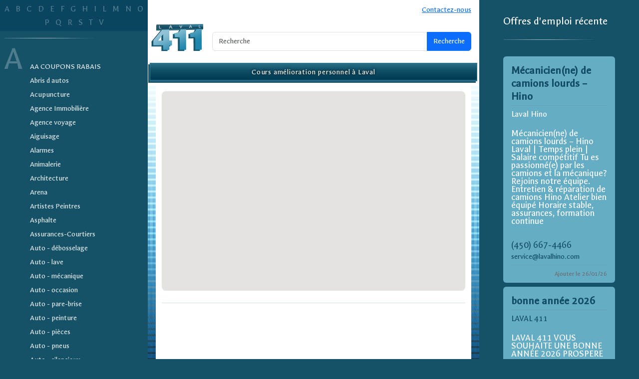

--- FILE ---
content_type: text/html; charset=UTF-8
request_url: https://laval411.com/laval-Auto-defense/105
body_size: 21896
content:
<!DOCTYPE html>
<html lang="fr">
<head>
    <meta charset="UTF-8">
    <meta name="viewport" content="width=device-width, initial-scale=1.0">
    <meta http-equiv="X-UA-Compatible" content="ie=edge">
    <link rel="canonical" href="https://www.laval411.com/laval-Auto-defense/105" />
    <meta name="robots" content="all">
    <meta name="geo.region" content="CA-QC" />
    <meta name="geo.placename" content="Laval" />
    <meta name="geo.position" content="45.606649;-73.712409" />
    <meta name="ICBM" content="45.606649, -73.712409" />

    <link href="https://cdn.jsdelivr.net/npm/bootstrap@5.3.0-alpha1/dist/css/bootstrap.min.css" rel="stylesheet" integrity="sha384-GLhlTQ8iRABdZLl6O3oVMWSktQOp6b7In1Zl3/Jr59b6EGGoI1aFkw7cmDA6j6gD" crossorigin="anonymous">
    <script src="https://cdn.jsdelivr.net/npm/bootstrap@5.3.0-alpha1/dist/js/bootstrap.bundle.min.js" integrity="sha384-w76AqPfDkMBDXo30jS1Sgez6pr3x5MlQ1ZAGC+nuZB+EYdgRZgiwxhTBTkF7CXvN" crossorigin="anonymous"></script>
    <link rel="preconnect" href="https://fonts.googleapis.com">
    <link rel="preconnect" href="https://fonts.gstatic.com" crossorigin>
    <link href="https://fonts.googleapis.com/css2?family=Galdeano&family=Orienta&display=swap" rel="stylesheet">

    <link rel="apple-touch-icon" sizes="57x57" href="https://laval411.com/fav/apple-icon-57x57.png">
    <link rel="apple-touch-icon" sizes="60x60" href="https://laval411.com/fav/apple-icon-60x60.png">
    <link rel="apple-touch-icon" sizes="72x72" href="https://laval411.com/fav/apple-icon-72x72.png">
    <link rel="apple-touch-icon" sizes="76x76" href="https://laval411.com/fav/apple-icon-76x76.png">
    <link rel="apple-touch-icon" sizes="114x114" href="https://laval411.com/fav/apple-icon-114x114.png">
    <link rel="apple-touch-icon" sizes="120x120" href="https://laval411.com/fav/apple-icon-120x120.png">
    <link rel="apple-touch-icon" sizes="144x144" href="https://laval411.com/fav/apple-icon-144x144.png">
    <link rel="apple-touch-icon" sizes="152x152" href="https://laval411.com/fav/apple-icon-152x152.png">
    <link rel="apple-touch-icon" sizes="180x180" href="https://laval411.com/fav/apple-icon-180x180.png">
    <link rel="icon" type="image/png" sizes="192x192"  href="https://laval411.com/fav/android-icon-192x192.png">
    <link rel="icon" type="image/png" sizes="32x32" href="https://laval411.com/fav/favicon-32x32.png">
    <link rel="icon" type="image/png" sizes="96x96" href="https://laval411.com/fav/favicon-96x96.png">
    <link rel="icon" type="image/png" sizes="16x16" href="https://laval411.com/fav/favicon-16x16.png">
    <link rel="manifest" href="https://laval411.com/fav/manifest.json">
    <meta name="msapplication-TileColor" content="#ffffff">
    <meta name="msapplication-TileImage" content="https://laval411.com/fav/ms-icon-144x144.png">
    <meta name="theme-color" content="#ffffff">

    <title>Cours amélioration personnel à Laval</title>

    <style>
        /*
            font-family: 'Galdeano', sans-serif;
            font-family: 'Orienta', sans-serif;
        */
        :root
        {
            --dark-gray-blue: #0A4460;
            --gray-blue: #155167;
            --ligh-gray-blue: #507d8d;
            --white: #e3eaed;
        }
        html
        {
            height: 100%;
        }
        body
        {
            font-family: 'Galdeano', sans-serif;
            height: 100%;
            background-color: var(--gray-blue);
        }
        hr
        {
            border-color: var(--ligh-gray-blue);
        }
        h1
        {
            color:white;
            text-shadow: 0px 0px 5px black;
            font-size:1rem;
            font-weight: 100;
            letter-spacing: 0.05rem;
            margin:0;
        }
        h2
        {
            color:#0099ff;
            font-size: 1.4em;
            letter-spacing: 0.0625rem;
            font-weight: 500;
            text-shadow: rgba(0, 0, 0, 0.1) 0px 1px 0px, rgba(0, 0, 0, 0.1) 0px 1px 1px, #979696 1px 1px 1px;
        }
        h3{
            color:white;
            font-size: 1.4rem;
            line-height: 1.4rem;
        }
        nav a
        {
            color:var(--white);
            text-decoration: none;
        }
        p
        {
            line-height: 1.2rem;
        }

        .display-none
        {
            display: none;
        }
        .service
        {
            flex-wrap: nowrap;
        }
        .home-service
        {
            font-size:24px; 
            line-height:30px;
        }
        .home-service-img
        {
            width:70px;
        }

        .home-contact
        {
            font-size:22px; 
            line-height:28px; 
            color:#2059c0;
        }

        .acct1{text-align:center;font-size:96px;color:#188EA7;line-height:auto; text-shadow: none;}
        .acct2{	letter-spacing:10px;background-Color:#086A93;color:white;padding:5px;}
        .acct3{ color:#188EA7;font-size:126px;vertical-align:baseline }
        .acct4{ font-size:48px;vertical-align:middle;color:black;letter-spacing:1px; }
        .acctxt1{padding:0 20%;float:left}

        .left-menu
        {
            width: auto;
        }

        .left-menu-link
        {
            padding-left: 60px;
            margin-top: -30px;
            line-height: 1.8rem;
        }

        .right-menu
        {
            /* display:grid; */
        }

        .groupe-a
        {
            color:var(--white);
            text-decoration: none;
        }

        .groupe-title
        {
            color:white;
            font-size: 1.125rem;
            cursor: default;
            line-height: 5px;
            text-shadow: rgba(10,18,18,1) 1px 1px 10px;
        }

        .fullheight
        {
            height: 100vh;
        }

        .text-gb
        {
            color: var(--gray-blue);
        }

        .text-white
        {
            color:#ffffff;
        }

        .bg-gb
        {
            background-color: var(--gray-blue);
        }

        .bg-lgb
        {
            background-color: var(--ligh-gray-blue);
        }

        .bg-dgb
        {
            background-color: var(--dark-gray-blue);
        }

        .bg-white
        {
            background-color: white;
        }
        .contact
        {
            color:white;  
        }
        .bold
        {
            font-weight: bold;
        }
        .center-container
        {   
            background-image: url('/img/bg.png');
            background-attachment: fixed; 
        }
        .select-style
        {
            background-color: var(--gray-blue);
            color: white;
        }
        .header-content-width
        {
            max-width:890px;
        }
        .main-content-width
        {
            max-width:850px;        
        }
        .content-height
        {
            min-height: 4400px;
            overflow: hidden;
        }
        .logo
        {
            max-width: 168px;
            width:100%;
        }

        .title-bar
        {
            border: solid thin #357c9a;
            background: rgb(53,124,154);
            background: linear-gradient(0deg, rgba(53,124,154,1) 0%, rgba(24,88,115,1) 3%, rgba(2,60,84,1) 9%, rgba(17,81,104,1) 62%, rgba(41,112,134,1) 100%);
            box-shadow: -3px 3px var(--gray-blue);
        }

        #contact-top
        {
            display: inline;
        }

        #category-btn
        {
            display: none;
        }

        #category-menu-mobile
        {
            display: none;
            position: absolute;
            background-color: rgba(21, 81, 103, 0.95);
            min-width:270px;
            right:-270px;
            z-index: 2;
            line-height: 3rem;
            box-shadow: rgba(10,18,18,1) 5px 5px 120px;
        }
        #category-menu-mobile a
        {
            color:var(--white);
            text-decoration: none;
        }

        .pub
        {

        }
        .letter
        {
            font-size: 1.125rem;
            padding: 0.25rem;
            color:var(--ligh-gray-blue);
            /* font-weight: bold;*/
            text-decoration: none;
        }

        .letter-menu
        {
            max-width: 320px;
        }
        #letter-menu-link
        {
            line-height: 1.8rem;
        }
        #letter-menu-link a
        {
            color:var(--white);
            text-decoration: none;
        }

        .big-letter
        {
            color:var(--ligh-gray-blue);
            font-size:4.25rem;
            line-height:4rem;
        }

        #map
        {

            width: auto;
            height:400px;
            border-radius: 8px;
        }

        .card-img
        {
            width: 433px;
            max-width: 100%;
            border: solid thin #979696;
        }

        .tel
        {
            color:#0099ff;
            font-size: 1.4em;
            letter-spacing: 0.0625rem;
            font-weight: 500;
            text-shadow: rgba(0, 0, 0, 0.1) 0px 1px 0px, rgba(0, 0, 0, 0.1) 0px 1px 1px, #979696 1px 1px 1px;
        }

        .highlight
        {
            font-weight: bold;
            text-shadow: rgba(245, 245, 191, 0.5) 0px 0px 5px;            
        }


        /* Emplois style */
        
        .job{  color:#114C63; background-color: #65ACC5; border:0;}
        .job-title{ font-weight: bold; font-size: 1.4rem; border-bottom:solid thin #7d7e7e55;}
        .job-company{ font-size: 1.1rem; }
        .job-company a{color:white; text-decoration:none;} 
        .job-company a:hover{color:white;}
        .job-description{ line-height: 1rem; color: #ffffff; font-size: 1.2rem;}
        .job-phone {font-size:1.2rem;line-height: 1rem;}
        .job-email {line-height: 0rem;}
        .job-email a{}
        .job-email a:hover{}
        .job-date { line-height: 0.2rem; font-size: 0.8rem; color: #6a6a6a; border-top:solid thin #7d7e7e55;}

        .job-service{}

        /* End Emplois style */
    
        @media screen and (max-width: 1200px) 
        {
            
            .home-service
            {
                font-size:12px; 
                line-height:16px;
            }
            .home-service-img
            {
                width:60px;
            }

            .service
            {
                flex-wrap: wrap;
            }

            .acct1{text-align:center;font-size:46px;color:#188EA7;line-height:auto; text-shadow: none;}
            .acct2{	letter-spacing:10px;background-Color:#086A93;color:white;}
            .acct3{ color:#188EA7;font-size:56px;vertical-align:baseline }
            .acct4{ font-size:48px;vertical-align:middle;color:black;letter-spacing:1px; }
            .acctxt1{padding:0 20%;float:left}
        }


        @media screen and (max-width: 900px) 
        {
            .left-menu
            {
                display:none;
            }
            .content-height
            {
                min-height: auto;
                overflow: hidden;
            }

            .logo
            {
                width:140px;
                width:100%;
            }

            .card-img
            {
                width: 100%;
                max-width: 100%;
            }

            #contact-top
            {
                display: none;
            }

            #category-btn
            {
                display: inline;
            }

            .pub
            {
                display: none;
            }
            #map
            {
                width: auto;
                height:250px;
                border-radius: 8px;
            }

            .home-service
            {
                font-size:14px; 
                line-height:20px;    
            }
            .home-service-p
            {
                padding-left:100px;
            }
            .home-service-img
            {
                width:80px;
            }

            .home-contact
            {
                font-size:14px; 
                line-height:22px; 
                color:#2059c0;
            }
            .service
            {
                flex-wrap: wrap;
            }

            .acct1{text-align:center;font-size:30px;color:#188EA7;line-height:auto; text-shadow: none;}
            .acct2{	letter-spacing:10px;background-Color:#086A93;color:white;}
            .acct3{ color:#188EA7;font-size:40px;vertical-align:baseline }
            .acct4{ font-size:48px;vertical-align:middle;color:black;letter-spacing:1px; }
            .acctxt1{padding:0 20%;float:left}
        }

    </style>


</head>
<body onresize="mobile()">

    
    <div id="category-menu-mobile">
                                                                                                                                                            <span class="big-letter">A</span><br>
                          
                                        <a id="345" class="left-menu-link" href="https://laval411.com/laval-Aa-coupons-rabais/345">AA COUPONS RABAIS</a><br>
                <!-- <a id="345" class="left-menu-link" href="/laval-Aa-coupons-rabais/345">AA COUPONS RABAIS</a><br> -->
                                                            <a id="291" class="left-menu-link" href="https://laval411.com/laval-Abris-d-autos/291">Abris d autos</a><br>
                <!-- <a id="291" class="left-menu-link" href="/laval-Abris-d-autos/291">Abris d autos</a><br> -->
                                                            <a id="154" class="left-menu-link" href="https://laval411.com/laval-Acupuncture/154">Acupuncture</a><br>
                <!-- <a id="154" class="left-menu-link" href="/laval-Acupuncture/154">Acupuncture</a><br> -->
                                                            <a id="259" class="left-menu-link" href="https://laval411.com/laval-Agence-immobiliere/259">Agence Immobilière</a><br>
                <!-- <a id="259" class="left-menu-link" href="/laval-Agence-immobiliere/259">Agence Immobilière</a><br> -->
                                                            <a id="286" class="left-menu-link" href="https://laval411.com/laval-Agence-voyage/286">Agence voyage</a><br>
                <!-- <a id="286" class="left-menu-link" href="/laval-Agence-voyage/286">Agence voyage</a><br> -->
                                                            <a id="338" class="left-menu-link" href="https://laval411.com/laval-Aiguisage/338">Aiguisage</a><br>
                <!-- <a id="338" class="left-menu-link" href="/laval-Aiguisage/338">Aiguisage</a><br> -->
                                                            <a id="172" class="left-menu-link" href="https://laval411.com/laval-Alarmes/172">Alarmes</a><br>
                <!-- <a id="172" class="left-menu-link" href="/laval-Alarmes/172">Alarmes</a><br> -->
                                                            <a id="4" class="left-menu-link" href="https://laval411.com/laval-Animalerie/4">Animalerie</a><br>
                <!-- <a id="4" class="left-menu-link" href="/laval-Animalerie/4">Animalerie</a><br> -->
                                                            <a id="243" class="left-menu-link" href="https://laval411.com/laval-Architecture/243">Architecture</a><br>
                <!-- <a id="243" class="left-menu-link" href="/laval-Architecture/243">Architecture</a><br> -->
                                                            <a id="178" class="left-menu-link" href="https://laval411.com/laval-Arena/178">Arena</a><br>
                <!-- <a id="178" class="left-menu-link" href="/laval-Arena/178">Arena</a><br> -->
                                                            <a id="180" class="left-menu-link" href="https://laval411.com/laval-Artistes-peintres/180">Artistes Peintres</a><br>
                <!-- <a id="180" class="left-menu-link" href="/laval-Artistes-peintres/180">Artistes Peintres</a><br> -->
                                                            <a id="199" class="left-menu-link" href="https://laval411.com/laval-Asphalte/199">Asphalte</a><br>
                <!-- <a id="199" class="left-menu-link" href="/laval-Asphalte/199">Asphalte</a><br> -->
                                                            <a id="35" class="left-menu-link" href="https://laval411.com/laval-Assurances-courtiers/35">Assurances-Courtiers</a><br>
                <!-- <a id="35" class="left-menu-link" href="/laval-Assurances-courtiers/35">Assurances-Courtiers</a><br> -->
                                                            <a id="292" class="left-menu-link" href="https://laval411.com/laval-Auto---debosselage/292">Auto - débosselage</a><br>
                <!-- <a id="292" class="left-menu-link" href="/laval-Auto---debosselage/292">Auto - débosselage</a><br> -->
                                                            <a id="59" class="left-menu-link" href="https://laval411.com/laval-Auto---lave/59">Auto - lave</a><br>
                <!-- <a id="59" class="left-menu-link" href="/laval-Auto---lave/59">Auto - lave</a><br> -->
                                                            <a id="318" class="left-menu-link" href="https://laval411.com/laval-Auto---mecanique/318">Auto - mécanique</a><br>
                <!-- <a id="318" class="left-menu-link" href="/laval-Auto---mecanique/318">Auto - mécanique</a><br> -->
                                                            <a id="322" class="left-menu-link" href="https://laval411.com/laval-Auto---occasion/322">Auto - occasion</a><br>
                <!-- <a id="322" class="left-menu-link" href="/laval-Auto---occasion/322">Auto - occasion</a><br> -->
                                                            <a id="321" class="left-menu-link" href="https://laval411.com/laval-Auto---pare-brise/321">Auto - pare-brise</a><br>
                <!-- <a id="321" class="left-menu-link" href="/laval-Auto---pare-brise/321">Auto - pare-brise</a><br> -->
                                                            <a id="137" class="left-menu-link" href="https://laval411.com/laval-Auto---peinture/137">Auto - peinture</a><br>
                <!-- <a id="137" class="left-menu-link" href="/laval-Auto---peinture/137">Auto - peinture</a><br> -->
                                                            <a id="283" class="left-menu-link" href="https://laval411.com/laval-Auto---pieces/283">Auto - pièces</a><br>
                <!-- <a id="283" class="left-menu-link" href="/laval-Auto---pieces/283">Auto - pièces</a><br> -->
                                                            <a id="320" class="left-menu-link" href="https://laval411.com/laval-Auto---pneus/320">Auto - pneus</a><br>
                <!-- <a id="320" class="left-menu-link" href="/laval-Auto---pneus/320">Auto - pneus</a><br> -->
                                                            <a id="293" class="left-menu-link" href="https://laval411.com/laval-Auto---silencieux/293">Auto - silencieux</a><br>
                <!-- <a id="293" class="left-menu-link" href="/laval-Auto---silencieux/293">Auto - silencieux</a><br> -->
                                                            <a id="323" class="left-menu-link" href="https://laval411.com/laval-Auto---transmission/323">Auto - transmission</a><br>
                <!-- <a id="323" class="left-menu-link" href="/laval-Auto---transmission/323">Auto - transmission</a><br> -->
                                                            <a id="7" class="left-menu-link" href="https://laval411.com/laval-Avocat/7">Avocat</a><br>
                <!-- <a id="7" class="left-menu-link" href="/laval-Avocat/7">Avocat</a><br> -->
                                                                <img src="/img/bar.jpg" alt="separator"><br>
                                <span class="big-letter">B</span><br>
                          
                                        <a id="230" class="left-menu-link" href="https://laval411.com/laval-Banques/230">Banques</a><br>
                <!-- <a id="230" class="left-menu-link" href="/laval-Banques/230">Banques</a><br> -->
                                                            <a id="8" class="left-menu-link" href="https://laval411.com/laval-Bar-bistro/8">Bar/Bistro</a><br>
                <!-- <a id="8" class="left-menu-link" href="/laval-Bar-bistro/8">Bar/Bistro</a><br> -->
                                                            <a id="277" class="left-menu-link" href="https://laval411.com/laval-Barbier/277">Barbier</a><br>
                <!-- <a id="277" class="left-menu-link" href="/laval-Barbier/277">Barbier</a><br> -->
                                                            <a id="9" class="left-menu-link" href="https://laval411.com/laval-Bijouterie/9">Bijouterie</a><br>
                <!-- <a id="9" class="left-menu-link" href="/laval-Bijouterie/9">Bijouterie</a><br> -->
                                                            <a id="332" class="left-menu-link" href="https://laval411.com/laval-Boulangerie/332">Boulangerie</a><br>
                <!-- <a id="332" class="left-menu-link" href="/laval-Boulangerie/332">Boulangerie</a><br> -->
                                                            <a id="213" class="left-menu-link" href="https://laval411.com/laval-Boutiques/213">Boutiques</a><br>
                <!-- <a id="213" class="left-menu-link" href="/laval-Boutiques/213">Boutiques</a><br> -->
                                                            <a id="294" class="left-menu-link" href="https://laval411.com/laval-Boxe/294">Boxe</a><br>
                <!-- <a id="294" class="left-menu-link" href="/laval-Boxe/294">Boxe</a><br> -->
                                                                <img src="/img/bar.jpg" alt="separator"><br>
                                <span class="big-letter">C</span><br>
                          
                                        <a id="234" class="left-menu-link" href="https://laval411.com/laval-Cablage/234">Câblage</a><br>
                <!-- <a id="234" class="left-menu-link" href="/laval-Cablage/234">Câblage</a><br> -->
                                                            <a id="13" class="left-menu-link" href="https://laval411.com/laval-Caf%C3%89/13">CAFÉ</a><br>
                <!-- <a id="13" class="left-menu-link" href="/laval-CafÉ/13">CAFÉ</a><br> -->
                                                            <a id="109" class="left-menu-link" href="https://laval411.com/laval-Cellulaire/109">Cellulaire</a><br>
                <!-- <a id="109" class="left-menu-link" href="/laval-Cellulaire/109">Cellulaire</a><br> -->
                                                            <a id="142" class="left-menu-link" href="https://laval411.com/laval-Centre-de-jardin/142">Centre De Jardin</a><br>
                <!-- <a id="142" class="left-menu-link" href="/laval-Centre-de-jardin/142">Centre De Jardin</a><br> -->
                                                            <a id="17" class="left-menu-link" href="https://laval411.com/laval-Chiropratique/17">Chiropratique</a><br>
                <!-- <a id="17" class="left-menu-link" href="/laval-Chiropratique/17">Chiropratique</a><br> -->
                                                            <a id="342" class="left-menu-link" href="https://laval411.com/laval-Cils/342">Cils</a><br>
                <!-- <a id="342" class="left-menu-link" href="/laval-Cils/342">Cils</a><br> -->
                                                            <a id="19" class="left-menu-link" href="https://laval411.com/laval-Climatisation-chauffage/19">Climatisation/Chauffage</a><br>
                <!-- <a id="19" class="left-menu-link" href="/laval-Climatisation-chauffage/19">Climatisation/Chauffage</a><br> -->
                                                            <a id="202" class="left-menu-link" href="https://laval411.com/laval-Cloture/202">Clôture</a><br>
                <!-- <a id="202" class="left-menu-link" href="/laval-Cloture/202">Clôture</a><br> -->
                                                            <a id="168" class="left-menu-link" href="https://laval411.com/laval-Coffrage/168">Coffrage</a><br>
                <!-- <a id="168" class="left-menu-link" href="/laval-Coffrage/168">Coffrage</a><br> -->
                                                            <a id="21" class="left-menu-link" href="https://laval411.com/laval-Coiffure/21">Coiffure</a><br>
                <!-- <a id="21" class="left-menu-link" href="/laval-Coiffure/21">Coiffure</a><br> -->
                                                            <a id="22" class="left-menu-link" href="https://laval411.com/laval-Comptabilite/22">Comptabilité</a><br>
                <!-- <a id="22" class="left-menu-link" href="/laval-Comptabilite/22">Comptabilité</a><br> -->
                                                            <a id="23" class="left-menu-link" href="https://laval411.com/laval-Concessionnaire/23">Concessionnaire</a><br>
                <!-- <a id="23" class="left-menu-link" href="/laval-Concessionnaire/23">Concessionnaire</a><br> -->
                                                            <a id="337" class="left-menu-link" href="https://laval411.com/laval-Condos-locatifs/337">Condos locatifs</a><br>
                <!-- <a id="337" class="left-menu-link" href="/laval-Condos-locatifs/337">Condos locatifs</a><br> -->
                                                            <a id="217" class="left-menu-link" href="https://laval411.com/laval-Condos-neufs/217">Condos Neufs</a><br>
                <!-- <a id="217" class="left-menu-link" href="/laval-Condos-neufs/217">Condos Neufs</a><br> -->
                                                            <a id="240" class="left-menu-link" href="https://laval411.com/laval-Construction---renovation-etc/240">Construction / Rénovation Etc</a><br>
                <!-- <a id="240" class="left-menu-link" href="/laval-Construction---renovation-etc/240">Construction / Rénovation Etc</a><br> -->
                                                            <a id="336" class="left-menu-link" href="https://laval411.com/laval-Corde-a-linge/336">Corde a linge</a><br>
                <!-- <a id="336" class="left-menu-link" href="/laval-Corde-a-linge/336">Corde a linge</a><br> -->
                                                            <a id="105" class="left-menu-link" href="https://laval411.com/laval-Cours-amelioration-personnel/105">Cours amélioration personnel</a><br>
                <!-- <a id="105" class="left-menu-link" href="/laval-Cours-amelioration-personnel/105">Cours amélioration personnel</a><br> -->
                                                            <a id="278" class="left-menu-link" href="https://laval411.com/laval-Cours-auto-defense/278">Cours auto-défense</a><br>
                <!-- <a id="278" class="left-menu-link" href="/laval-Cours-auto-defense/278">Cours auto-défense</a><br> -->
                                                            <a id="281" class="left-menu-link" href="https://laval411.com/laval-Cours-etudes/281">Cours-etudes</a><br>
                <!-- <a id="281" class="left-menu-link" href="/laval-Cours-etudes/281">Cours-etudes</a><br> -->
                                                            <a id="36" class="left-menu-link" href="https://laval411.com/laval-Courtier-hypotheque/36">Courtier Hypothèque</a><br>
                <!-- <a id="36" class="left-menu-link" href="/laval-Courtier-hypotheque/36">Courtier Hypothèque</a><br> -->
                                                            <a id="183" class="left-menu-link" href="https://laval411.com/laval-Courtier-immobilier/183">Courtier Immobilier</a><br>
                <!-- <a id="183" class="left-menu-link" href="/laval-Courtier-immobilier/183">Courtier Immobilier</a><br> -->
                                                            <a id="194" class="left-menu-link" href="https://laval411.com/laval-Couturiere/194">Couturière</a><br>
                <!-- <a id="194" class="left-menu-link" href="/laval-Couturiere/194">Couturière</a><br> -->
                                                            <a id="171" class="left-menu-link" href="https://laval411.com/laval-Cremerie/171">Crèmerie</a><br>
                <!-- <a id="171" class="left-menu-link" href="/laval-Cremerie/171">Crèmerie</a><br> -->
                                                            <a id="237" class="left-menu-link" href="https://laval411.com/laval-Cuisine/237">Cuisine</a><br>
                <!-- <a id="237" class="left-menu-link" href="/laval-Cuisine/237">Cuisine</a><br> -->
                                                                <img src="/img/bar.jpg" alt="separator"><br>
                                <span class="big-letter">D</span><br>
                          
                                        <a id="160" class="left-menu-link" href="https://laval411.com/laval-Danse/160">Danse</a><br>
                <!-- <a id="160" class="left-menu-link" href="/laval-Danse/160">Danse</a><br> -->
                                                            <a id="38" class="left-menu-link" href="https://laval411.com/laval-Demenagement/38">Déménagement</a><br>
                <!-- <a id="38" class="left-menu-link" href="/laval-Demenagement/38">Déménagement</a><br> -->
                                                            <a id="261" class="left-menu-link" href="https://laval411.com/laval-Deneigement/261">Déneigement</a><br>
                <!-- <a id="261" class="left-menu-link" href="/laval-Deneigement/261">Déneigement</a><br> -->
                                                            <a id="40" class="left-menu-link" href="https://laval411.com/laval-Dentiste/40">Dentiste</a><br>
                <!-- <a id="40" class="left-menu-link" href="/laval-Dentiste/40">Dentiste</a><br> -->
                                                            <a id="284" class="left-menu-link" href="https://laval411.com/laval-Denturologiste/284">Denturologiste</a><br>
                <!-- <a id="284" class="left-menu-link" href="/laval-Denturologiste/284">Denturologiste</a><br> -->
                                                            <a id="208" class="left-menu-link" href="https://laval411.com/laval-Dietetiste/208">Diététiste</a><br>
                <!-- <a id="208" class="left-menu-link" href="/laval-Dietetiste/208">Diététiste</a><br> -->
                                                            <a id="193" class="left-menu-link" href="https://laval411.com/laval-Distributeur-independant/193">Distributeur Indépendant</a><br>
                <!-- <a id="193" class="left-menu-link" href="/laval-Distributeur-independant/193">Distributeur Indépendant</a><br> -->
                                                                <img src="/img/bar.jpg" alt="separator"><br>
                                <span class="big-letter">E</span><br>
                          
                                        <a id="328" class="left-menu-link" href="https://laval411.com/laval-Ecole----danse/328">Ecole  - danse</a><br>
                <!-- <a id="328" class="left-menu-link" href="/laval-Ecole----danse/328">Ecole  - danse</a><br> -->
                                                            <a id="161" class="left-menu-link" href="https://laval411.com/laval-Ecole-de-conduite/161">Ecole De Conduite</a><br>
                <!-- <a id="161" class="left-menu-link" href="/laval-Ecole-de-conduite/161">Ecole De Conduite</a><br> -->
                                                            <a id="112" class="left-menu-link" href="https://laval411.com/laval-Electricite/112">Electricité</a><br>
                <!-- <a id="112" class="left-menu-link" href="/laval-Electricite/112">Electricité</a><br> -->
                                                            <a id="335" class="left-menu-link" href="https://laval411.com/laval-Electro-menager/335">électro ménager</a><br>
                <!-- <a id="335" class="left-menu-link" href="/laval-Electro-menager/335">électro ménager</a><br> -->
                                                            <a id="343" class="left-menu-link" href="https://laval411.com/laval-Electronique/343">Electronique</a><br>
                <!-- <a id="343" class="left-menu-link" href="/laval-Electronique/343">Electronique</a><br> -->
                                                            <a id="44" class="left-menu-link" href="https://laval411.com/laval-Emondage/44">Emondage</a><br>
                <!-- <a id="44" class="left-menu-link" href="/laval-Emondage/44">Emondage</a><br> -->
                                                            <a id="191" class="left-menu-link" href="https://laval411.com/laval-Entraineur/191">Entraîneur</a><br>
                <!-- <a id="191" class="left-menu-link" href="/laval-Entraineur/191">Entraîneur</a><br> -->
                                                            <a id="266" class="left-menu-link" href="https://laval411.com/laval-Entreposage/266">Entreposage</a><br>
                <!-- <a id="266" class="left-menu-link" href="/laval-Entreposage/266">Entreposage</a><br> -->
                                                            <a id="46" class="left-menu-link" href="https://laval411.com/laval-Entrepreneur-general/46">Entrepreneur Général</a><br>
                <!-- <a id="46" class="left-menu-link" href="/laval-Entrepreneur-general/46">Entrepreneur Général</a><br> -->
                                                            <a id="239" class="left-menu-link" href="https://laval411.com/laval-Entretien/239">Entretien</a><br>
                <!-- <a id="239" class="left-menu-link" href="/laval-Entretien/239">Entretien</a><br> -->
                                                            <a id="47" class="left-menu-link" href="https://laval411.com/laval-Entretien-menager/47">Entretien Ménager</a><br>
                <!-- <a id="47" class="left-menu-link" href="/laval-Entretien-menager/47">Entretien Ménager</a><br> -->
                                                            <a id="103" class="left-menu-link" href="https://laval411.com/laval-Epicerie/103">Epicerie</a><br>
                <!-- <a id="103" class="left-menu-link" href="/laval-Epicerie/103">Epicerie</a><br> -->
                                                            <a id="48" class="left-menu-link" href="https://laval411.com/laval-Esthetique/48">Esthétique</a><br>
                <!-- <a id="48" class="left-menu-link" href="/laval-Esthetique/48">Esthétique</a><br> -->
                                                            <a id="49" class="left-menu-link" href="https://laval411.com/laval-Excavation/49">Excavation</a><br>
                <!-- <a id="49" class="left-menu-link" href="/laval-Excavation/49">Excavation</a><br> -->
                                                            <a id="244" class="left-menu-link" href="https://laval411.com/laval-Exposition/244">Exposition</a><br>
                <!-- <a id="244" class="left-menu-link" href="/laval-Exposition/244">Exposition</a><br> -->
                                                            <a id="275" class="left-menu-link" href="https://laval411.com/laval-Extermination/275">Extermination</a><br>
                <!-- <a id="275" class="left-menu-link" href="/laval-Extermination/275">Extermination</a><br> -->
                                                                <img src="/img/bar.jpg" alt="separator"><br>
                                <span class="big-letter">F</span><br>
                          
                                        <a id="52" class="left-menu-link" href="https://laval411.com/laval-Fleuriste/52">Fleuriste</a><br>
                <!-- <a id="52" class="left-menu-link" href="/laval-Fleuriste/52">Fleuriste</a><br> -->
                                                            <a id="263" class="left-menu-link" href="https://laval411.com/laval-Fromagerie/263">Fromagerie</a><br>
                <!-- <a id="263" class="left-menu-link" href="/laval-Fromagerie/263">Fromagerie</a><br> -->
                                                            <a id="282" class="left-menu-link" href="https://laval411.com/laval-Fruiterie/282">Fruiterie</a><br>
                <!-- <a id="282" class="left-menu-link" href="/laval-Fruiterie/282">Fruiterie</a><br> -->
                                                                <img src="/img/bar.jpg" alt="separator"><br>
                                <span class="big-letter">G</span><br>
                          
                                        <a id="54" class="left-menu-link" href="https://laval411.com/laval-Garderie/54">Garderie</a><br>
                <!-- <a id="54" class="left-menu-link" href="/laval-Garderie/54">Garderie</a><br> -->
                                                            <a id="148" class="left-menu-link" href="https://laval411.com/laval-Gazon/148">Gazon</a><br>
                <!-- <a id="148" class="left-menu-link" href="/laval-Gazon/148">Gazon</a><br> -->
                                                            <a id="128" class="left-menu-link" href="https://laval411.com/laval-Gestion-immobilier/128">Gestion Immobilier</a><br>
                <!-- <a id="128" class="left-menu-link" href="/laval-Gestion-immobilier/128">Gestion Immobilier</a><br> -->
                                                            <a id="153" class="left-menu-link" href="https://laval411.com/laval-Golf/153">Golf</a><br>
                <!-- <a id="153" class="left-menu-link" href="/laval-Golf/153">Golf</a><br> -->
                                                                <img src="/img/bar.jpg" alt="separator"><br>
                                <span class="big-letter">H</span><br>
                          
                                        <a id="254" class="left-menu-link" href="https://laval411.com/laval-Hotellerie/254">Hôtellerie</a><br>
                <!-- <a id="254" class="left-menu-link" href="/laval-Hotellerie/254">Hôtellerie</a><br> -->
                                                            <a id="203" class="left-menu-link" href="https://laval411.com/laval-Hypnotherapeute/203">Hypnothérapeute</a><br>
                <!-- <a id="203" class="left-menu-link" href="/laval-Hypnotherapeute/203">Hypnothérapeute</a><br> -->
                                                                <img src="/img/bar.jpg" alt="separator"><br>
                                <span class="big-letter">I</span><br>
                          
                                        <a id="334" class="left-menu-link" href="https://laval411.com/laval-Implantologie/334">Implantologie</a><br>
                <!-- <a id="334" class="left-menu-link" href="/laval-Implantologie/334">Implantologie</a><br> -->
                                                            <a id="248" class="left-menu-link" href="https://laval411.com/laval-Imprimerie/248">Imprimerie</a><br>
                <!-- <a id="248" class="left-menu-link" href="/laval-Imprimerie/248">Imprimerie</a><br> -->
                                                            <a id="262" class="left-menu-link" href="https://laval411.com/laval-Industriel/262">Industriel</a><br>
                <!-- <a id="262" class="left-menu-link" href="/laval-Industriel/262">Industriel</a><br> -->
                                                            <a id="135" class="left-menu-link" href="https://laval411.com/laval-Infographie-graphisme/135">Infographie/Graphisme</a><br>
                <!-- <a id="135" class="left-menu-link" href="/laval-Infographie-graphisme/135">Infographie/Graphisme</a><br> -->
                                                            <a id="344" class="left-menu-link" href="https://laval411.com/laval-Informatique/344">Informatique</a><br>
                <!-- <a id="344" class="left-menu-link" href="/laval-Informatique/344">Informatique</a><br> -->
                                                            <a id="233" class="left-menu-link" href="https://laval411.com/laval-Inspection-/233">Inspection </a><br>
                <!-- <a id="233" class="left-menu-link" href="/laval-Inspection-/233">Inspection </a><br> -->
                                                            <a id="290" class="left-menu-link" href="https://laval411.com/laval-Institut-de-beaute/290">Institut de beauté</a><br>
                <!-- <a id="290" class="left-menu-link" href="/laval-Institut-de-beaute/290">Institut de beauté</a><br> -->
                                                                <img src="/img/bar.jpg" alt="separator"><br>
                                <span class="big-letter">L</span><br>
                          
                                        <a id="272" class="left-menu-link" href="https://laval411.com/laval-Laval-ville/272">Laval ville</a><br>
                <!-- <a id="272" class="left-menu-link" href="/laval-Laval-ville/272">Laval ville</a><br> -->
                                                            <a id="235" class="left-menu-link" href="https://laval411.com/laval-Livraison/235">Livraison</a><br>
                <!-- <a id="235" class="left-menu-link" href="/laval-Livraison/235">Livraison</a><br> -->
                                                            <a id="60" class="left-menu-link" href="https://laval411.com/laval-Location-autos/60">Location Autos</a><br>
                <!-- <a id="60" class="left-menu-link" href="/laval-Location-autos/60">Location Autos</a><br> -->
                                                            <a id="253" class="left-menu-link" href="https://laval411.com/laval-Location-d-equipements/253">Location d&#039;équipements</a><br>
                <!-- <a id="253" class="left-menu-link" href="/laval-Location-d-equipements/253">Location d&#039;équipements</a><br> -->
                                                            <a id="192" class="left-menu-link" href="https://laval411.com/laval-Lunettes/192">Lunettes</a><br>
                <!-- <a id="192" class="left-menu-link" href="/laval-Lunettes/192">Lunettes</a><br> -->
                                                                <img src="/img/bar.jpg" alt="separator"><br>
                                <span class="big-letter">M</span><br>
                          
                                        <a id="143" class="left-menu-link" href="https://laval411.com/laval-Maconnerie/143">Maçonnerie</a><br>
                <!-- <a id="143" class="left-menu-link" href="/laval-Maconnerie/143">Maçonnerie</a><br> -->
                                                            <a id="242" class="left-menu-link" href="https://laval411.com/laval-Magasin-a-escompte/242">Magasin a escompte</a><br>
                <!-- <a id="242" class="left-menu-link" href="/laval-Magasin-a-escompte/242">Magasin a escompte</a><br> -->
                                                            <a id="196" class="left-menu-link" href="https://laval411.com/laval-Magicien/196">Magicien</a><br>
                <!-- <a id="196" class="left-menu-link" href="/laval-Magicien/196">Magicien</a><br> -->
                                                            <a id="200" class="left-menu-link" href="https://laval411.com/laval-Maquillage/200">Maquillage</a><br>
                <!-- <a id="200" class="left-menu-link" href="/laval-Maquillage/200">Maquillage</a><br> -->
                                                            <a id="62" class="left-menu-link" href="https://laval411.com/laval-Massotherapeute/62">Massothérapeute</a><br>
                <!-- <a id="62" class="left-menu-link" href="/laval-Massotherapeute/62">Massothérapeute</a><br> -->
                                                            <a id="269" class="left-menu-link" href="https://laval411.com/laval-Meuble/269">Meuble</a><br>
                <!-- <a id="269" class="left-menu-link" href="/laval-Meuble/269">Meuble</a><br> -->
                                                            <a id="222" class="left-menu-link" href="https://laval411.com/laval-Moteur-electrique/222">Moteur Électrique</a><br>
                <!-- <a id="222" class="left-menu-link" href="/laval-Moteur-electrique/222">Moteur Électrique</a><br> -->
                                                            <a id="214" class="left-menu-link" href="https://laval411.com/laval-Motos/214">Motos</a><br>
                <!-- <a id="214" class="left-menu-link" href="/laval-Motos/214">Motos</a><br> -->
                                                                <img src="/img/bar.jpg" alt="separator"><br>
                                <span class="big-letter">N</span><br>
                          
                                        <a id="295" class="left-menu-link" href="https://laval411.com/laval-Naturopathe/295">Naturopathe</a><br>
                <!-- <a id="295" class="left-menu-link" href="/laval-Naturopathe/295">Naturopathe</a><br> -->
                                                            <a id="339" class="left-menu-link" href="https://laval411.com/laval-Nettoyage-secheuse-conduits/339">Nettoyage sécheuse conduits</a><br>
                <!-- <a id="339" class="left-menu-link" href="/laval-Nettoyage-secheuse-conduits/339">Nettoyage sécheuse conduits</a><br> -->
                                                            <a id="63" class="left-menu-link" href="https://laval411.com/laval-Nettoyage-tapis/63">Nettoyage Tapis</a><br>
                <!-- <a id="63" class="left-menu-link" href="/laval-Nettoyage-tapis/63">Nettoyage Tapis</a><br> -->
                                                            <a id="64" class="left-menu-link" href="https://laval411.com/laval-Nettoyeur/64">Nettoyeur</a><br>
                <!-- <a id="64" class="left-menu-link" href="/laval-Nettoyeur/64">Nettoyeur</a><br> -->
                                                            <a id="65" class="left-menu-link" href="https://laval411.com/laval-Notaire/65">Notaire</a><br>
                <!-- <a id="65" class="left-menu-link" href="/laval-Notaire/65">Notaire</a><br> -->
                                                                <img src="/img/bar.jpg" alt="separator"><br>
                                <span class="big-letter">O</span><br>
                          
                                        <a id="66" class="left-menu-link" href="https://laval411.com/laval-Ongles/66">Ongles</a><br>
                <!-- <a id="66" class="left-menu-link" href="/laval-Ongles/66">Ongles</a><br> -->
                                                            <a id="67" class="left-menu-link" href="https://laval411.com/laval-Opticien-optometriste/67">Opticien Optométriste</a><br>
                <!-- <a id="67" class="left-menu-link" href="/laval-Opticien-optometriste/67">Opticien Optométriste</a><br> -->
                                                            <a id="211" class="left-menu-link" href="https://laval411.com/laval-Osteopathe/211">Ostéopathe</a><br>
                <!-- <a id="211" class="left-menu-link" href="/laval-Osteopathe/211">Ostéopathe</a><br> -->
                                                                <img src="/img/bar.jpg" alt="separator"><br>
                                <span class="big-letter">P</span><br>
                          
                                        <a id="68" class="left-menu-link" href="https://laval411.com/laval-Patisserie/68">Pâtisserie</a><br>
                <!-- <a id="68" class="left-menu-link" href="/laval-Patisserie/68">Pâtisserie</a><br> -->
                                                            <a id="70" class="left-menu-link" href="https://laval411.com/laval-Paysagiste/70">Paysagiste</a><br>
                <!-- <a id="70" class="left-menu-link" href="/laval-Paysagiste/70">Paysagiste</a><br> -->
                                                            <a id="152" class="left-menu-link" href="https://laval411.com/laval-Peinture/152">Peinture</a><br>
                <!-- <a id="152" class="left-menu-link" href="/laval-Peinture/152">Peinture</a><br> -->
                                                            <a id="71" class="left-menu-link" href="https://laval411.com/laval-Pharmacie/71">Pharmacie</a><br>
                <!-- <a id="71" class="left-menu-link" href="/laval-Pharmacie/71">Pharmacie</a><br> -->
                                                            <a id="107" class="left-menu-link" href="https://laval411.com/laval-Photographie/107">Photographie</a><br>
                <!-- <a id="107" class="left-menu-link" href="/laval-Photographie/107">Photographie</a><br> -->
                                                            <a id="190" class="left-menu-link" href="https://laval411.com/laval-Physiotherapie/190">Physiothérapie</a><br>
                <!-- <a id="190" class="left-menu-link" href="/laval-Physiotherapie/190">Physiothérapie</a><br> -->
                                                            <a id="151" class="left-menu-link" href="https://laval411.com/laval-Piscine/151">Piscine</a><br>
                <!-- <a id="151" class="left-menu-link" href="/laval-Piscine/151">Piscine</a><br> -->
                                                            <a id="341" class="left-menu-link" href="https://laval411.com/laval-Plancher/341">Plancher</a><br>
                <!-- <a id="341" class="left-menu-link" href="/laval-Plancher/341">Plancher</a><br> -->
                                                            <a id="73" class="left-menu-link" href="https://laval411.com/laval-Plomberie/73">Plomberie</a><br>
                <!-- <a id="73" class="left-menu-link" href="/laval-Plomberie/73">Plomberie</a><br> -->
                                                            <a id="74" class="left-menu-link" href="https://laval411.com/laval-Pneu/74">Pneu</a><br>
                <!-- <a id="74" class="left-menu-link" href="/laval-Pneu/74">Pneu</a><br> -->
                                                            <a id="229" class="left-menu-link" href="https://laval411.com/laval-Podiatrie/229">Podiatrie</a><br>
                <!-- <a id="229" class="left-menu-link" href="/laval-Podiatrie/229">Podiatrie</a><br> -->
                                                            <a id="340" class="left-menu-link" href="https://laval411.com/laval-Porte-garage/340">Porte garage</a><br>
                <!-- <a id="340" class="left-menu-link" href="/laval-Porte-garage/340">Porte garage</a><br> -->
                                                            <a id="75" class="left-menu-link" href="https://laval411.com/laval-Preteur-sur-gage/75">Prêteur sur Gage</a><br>
                <!-- <a id="75" class="left-menu-link" href="/laval-Preteur-sur-gage/75">Prêteur sur Gage</a><br> -->
                                                                <img src="/img/bar.jpg" alt="separator"><br>
                                <span class="big-letter">Q</span><br>
                          
                                        <a id="280" class="left-menu-link" href="https://laval411.com/laval-Quilles/280">Quilles</a><br>
                <!-- <a id="280" class="left-menu-link" href="/laval-Quilles/280">Quilles</a><br> -->
                                                                <img src="/img/bar.jpg" alt="separator"><br>
                                <span class="big-letter">R</span><br>
                          
                                        <a id="140" class="left-menu-link" href="https://laval411.com/laval-Receptions/140">Réceptions</a><br>
                <!-- <a id="140" class="left-menu-link" href="/laval-Receptions/140">Réceptions</a><br> -->
                                                            <a id="79" class="left-menu-link" href="https://laval411.com/laval-Remorquage/79">Remorquage</a><br>
                <!-- <a id="79" class="left-menu-link" href="/laval-Remorquage/79">Remorquage</a><br> -->
                                                            <a id="80" class="left-menu-link" href="https://laval411.com/laval-Renovation/80">Rénovation</a><br>
                <!-- <a id="80" class="left-menu-link" href="/laval-Renovation/80">Rénovation</a><br> -->
                                                            <a id="227" class="left-menu-link" href="https://laval411.com/laval-Residence/227">Résidence</a><br>
                <!-- <a id="227" class="left-menu-link" href="/laval-Residence/227">Résidence</a><br> -->
                                                            <a id="329" class="left-menu-link" href="https://laval411.com/laval-Restaurant---promotions-fetes/329">Restaurant - promotions fêtes</a><br>
                <!-- <a id="329" class="left-menu-link" href="/laval-Restaurant---promotions-fetes/329">Restaurant - promotions fêtes</a><br> -->
                                                            <a id="296" class="left-menu-link" href="https://laval411.com/laval-Restaurants---/296">Restaurants $$</a><br>
                <!-- <a id="296" class="left-menu-link" href="/laval-Restaurants---/296">Restaurants $$</a><br> -->
                                                            <a id="311" class="left-menu-link" href="https://laval411.com/laval-Restaurants---armeniens/311">Restaurants - arméniens</a><br>
                <!-- <a id="311" class="left-menu-link" href="/laval-Restaurants---armeniens/311">Restaurants - arméniens</a><br> -->
                                                            <a id="314" class="left-menu-link" href="https://laval411.com/laval-Restaurants---bangladais/314">Restaurants - bangladais</a><br>
                <!-- <a id="314" class="left-menu-link" href="/laval-Restaurants---bangladais/314">Restaurants - bangladais</a><br> -->
                                                            <a id="313" class="left-menu-link" href="https://laval411.com/laval-Restaurants---bbq/313">Restaurants - BBQ</a><br>
                <!-- <a id="313" class="left-menu-link" href="/laval-Restaurants---bbq/313">Restaurants - BBQ</a><br> -->
                                                            <a id="331" class="left-menu-link" href="https://laval411.com/laval-Restaurants---beignes/331">Restaurants - beignes</a><br>
                <!-- <a id="331" class="left-menu-link" href="/laval-Restaurants---beignes/331">Restaurants - beignes</a><br> -->
                                                            <a id="317" class="left-menu-link" href="https://laval411.com/laval-Restaurants---californiens/317">Restaurants - californiens</a><br>
                <!-- <a id="317" class="left-menu-link" href="/laval-Restaurants---californiens/317">Restaurants - californiens</a><br> -->
                                                            <a id="300" class="left-menu-link" href="https://laval411.com/laval-Restaurants---dejeuners/300">Restaurants - déjeuners</a><br>
                <!-- <a id="300" class="left-menu-link" href="/laval-Restaurants---dejeuners/300">Restaurants - déjeuners</a><br> -->
                                                            <a id="307" class="left-menu-link" href="https://laval411.com/laval-Restaurants---grecs/307">Restaurants - grecs</a><br>
                <!-- <a id="307" class="left-menu-link" href="/laval-Restaurants---grecs/307">Restaurants - grecs</a><br> -->
                                                            <a id="308" class="left-menu-link" href="https://laval411.com/laval-Restaurants---haitiens/308">Restaurants - haïtiens</a><br>
                <!-- <a id="308" class="left-menu-link" href="/laval-Restaurants---haitiens/308">Restaurants - haïtiens</a><br> -->
                                                            <a id="309" class="left-menu-link" href="https://laval411.com/laval-Restaurants---italiens/309">Restaurants - italiens</a><br>
                <!-- <a id="309" class="left-menu-link" href="/laval-Restaurants---italiens/309">Restaurants - italiens</a><br> -->
                                                            <a id="312" class="left-menu-link" href="https://laval411.com/laval-Restaurants---jeux/312">Restaurants - jeux</a><br>
                <!-- <a id="312" class="left-menu-link" href="/laval-Restaurants---jeux/312">Restaurants - jeux</a><br> -->
                                                            <a id="305" class="left-menu-link" href="https://laval411.com/laval-Restaurants---libanais/305">Restaurants - libanais</a><br>
                <!-- <a id="305" class="left-menu-link" href="/laval-Restaurants---libanais/305">Restaurants - libanais</a><br> -->
                                                            <a id="301" class="left-menu-link" href="https://laval411.com/laval-Restaurants---livraison/301">Restaurants - livraison</a><br>
                <!-- <a id="301" class="left-menu-link" href="/laval-Restaurants---livraison/301">Restaurants - livraison</a><br> -->
                                                            <a id="316" class="left-menu-link" href="https://laval411.com/laval-Restaurants---mexicains/316">Restaurants - mexicains</a><br>
                <!-- <a id="316" class="left-menu-link" href="/laval-Restaurants---mexicains/316">Restaurants - mexicains</a><br> -->
                                                            <a id="298" class="left-menu-link" href="https://laval411.com/laval-Restaurants---pizza/298">Restaurants - pizza</a><br>
                <!-- <a id="298" class="left-menu-link" href="/laval-Restaurants---pizza/298">Restaurants - pizza</a><br> -->
                                                            <a id="304" class="left-menu-link" href="https://laval411.com/laval-Restaurants---portugais/304">Restaurants - portugais</a><br>
                <!-- <a id="304" class="left-menu-link" href="/laval-Restaurants---portugais/304">Restaurants - portugais</a><br> -->
                                                            <a id="326" class="left-menu-link" href="https://laval411.com/laval-Restaurants---rabais/326">Restaurants - rabais</a><br>
                <!-- <a id="326" class="left-menu-link" href="/laval-Restaurants---rabais/326">Restaurants - rabais</a><br> -->
                                                            <a id="299" class="left-menu-link" href="https://laval411.com/laval-Restaurants---rapides/299">Restaurants - rapides</a><br>
                <!-- <a id="299" class="left-menu-link" href="/laval-Restaurants---rapides/299">Restaurants - rapides</a><br> -->
                                                            <a id="315" class="left-menu-link" href="https://laval411.com/laval-Restaurants---sandwiches/315">Restaurants - sandwiches</a><br>
                <!-- <a id="315" class="left-menu-link" href="/laval-Restaurants---sandwiches/315">Restaurants - sandwiches</a><br> -->
                                                            <a id="297" class="left-menu-link" href="https://laval411.com/laval-Restaurants---sante/297">Restaurants - santé</a><br>
                <!-- <a id="297" class="left-menu-link" href="/laval-Restaurants---sante/297">Restaurants - santé</a><br> -->
                                                            <a id="302" class="left-menu-link" href="https://laval411.com/laval-Restaurants---sous-marins/302">Restaurants - sous-marins</a><br>
                <!-- <a id="302" class="left-menu-link" href="/laval-Restaurants---sous-marins/302">Restaurants - sous-marins</a><br> -->
                                                            <a id="310" class="left-menu-link" href="https://laval411.com/laval-Restaurants---steaks/310">Restaurants - steaks</a><br>
                <!-- <a id="310" class="left-menu-link" href="/laval-Restaurants---steaks/310">Restaurants - steaks</a><br> -->
                                                            <a id="303" class="left-menu-link" href="https://laval411.com/laval-Restaurants---sushis/303">Restaurants - sushis</a><br>
                <!-- <a id="303" class="left-menu-link" href="/laval-Restaurants---sushis/303">Restaurants - sushis</a><br> -->
                                                            <a id="306" class="left-menu-link" href="https://laval411.com/laval-Restaurants---vietnamiens/306">Restaurants - vietnamiens</a><br>
                <!-- <a id="306" class="left-menu-link" href="/laval-Restaurants---vietnamiens/306">Restaurants - vietnamiens</a><br> -->
                                                                <img src="/img/bar.jpg" alt="separator"><br>
                                <span class="big-letter">S</span><br>
                          
                                        <a id="330" class="left-menu-link" href="https://laval411.com/laval-Salon-funeraire/330">Salon funéraire</a><br>
                <!-- <a id="330" class="left-menu-link" href="/laval-Salon-funeraire/330">Salon funéraire</a><br> -->
                                                            <a id="276" class="left-menu-link" href="https://laval411.com/laval-Savon/276">Savon</a><br>
                <!-- <a id="276" class="left-menu-link" href="/laval-Savon/276">Savon</a><br> -->
                                                            <a id="84" class="left-menu-link" href="https://laval411.com/laval-Service-financier/84">Service Financier</a><br>
                <!-- <a id="84" class="left-menu-link" href="/laval-Service-financier/84">Service Financier</a><br> -->
                                                            <a id="182" class="left-menu-link" href="https://laval411.com/laval-Site-web/182">Site Web</a><br>
                <!-- <a id="182" class="left-menu-link" href="/laval-Site-web/182">Site Web</a><br> -->
                                                            <a id="287" class="left-menu-link" href="https://laval411.com/laval-Soins-a-domicile/287">Soins a domicile</a><br>
                <!-- <a id="287" class="left-menu-link" href="/laval-Soins-a-domicile/287">Soins a domicile</a><br> -->
                                                            <a id="333" class="left-menu-link" href="https://laval411.com/laval-Soins-pieds-a-domicile/333">Soins pieds a domicile</a><br>
                <!-- <a id="333" class="left-menu-link" href="/laval-Soins-pieds-a-domicile/333">Soins pieds a domicile</a><br> -->
                                                            <a id="205" class="left-menu-link" href="https://laval411.com/laval-Sport/205">Sport</a><br>
                <!-- <a id="205" class="left-menu-link" href="/laval-Sport/205">Sport</a><br> -->
                                                                <img src="/img/bar.jpg" alt="separator"><br>
                                <span class="big-letter">T</span><br>
                          
                                        <a id="285" class="left-menu-link" href="https://laval411.com/laval-Tailleur/285">Tailleur</a><br>
                <!-- <a id="285" class="left-menu-link" href="/laval-Tailleur/285">Tailleur</a><br> -->
                                                            <a id="86" class="left-menu-link" href="https://laval411.com/laval-Tattoo/86">Tattoo</a><br>
                <!-- <a id="86" class="left-menu-link" href="/laval-Tattoo/86">Tattoo</a><br> -->
                                                            <a id="346" class="left-menu-link" href="https://laval411.com/laval-Taxi/346">Taxi</a><br>
                <!-- <a id="346" class="left-menu-link" href="/laval-Taxi/346">Taxi</a><br> -->
                                                            <a id="279" class="left-menu-link" href="https://laval411.com/laval-Thermopompe/279">Thermopompe</a><br>
                <!-- <a id="279" class="left-menu-link" href="/laval-Thermopompe/279">Thermopompe</a><br> -->
                                                            <a id="88" class="left-menu-link" href="https://laval411.com/laval-Toiture/88">Toiture</a><br>
                <!-- <a id="88" class="left-menu-link" href="/laval-Toiture/88">Toiture</a><br> -->
                                                            <a id="89" class="left-menu-link" href="https://laval411.com/laval-Tonte-et-toilettage/89">Tonte et Toilettage</a><br>
                <!-- <a id="89" class="left-menu-link" href="/laval-Tonte-et-toilettage/89">Tonte et Toilettage</a><br> -->
                                                            <a id="274" class="left-menu-link" href="https://laval411.com/laval-Traiteur/274">Traiteur</a><br>
                <!-- <a id="274" class="left-menu-link" href="/laval-Traiteur/274">Traiteur</a><br> -->
                                                            <a id="141" class="left-menu-link" href="https://laval411.com/laval-Transport/141">Transport</a><br>
                <!-- <a id="141" class="left-menu-link" href="/laval-Transport/141">Transport</a><br> -->
                                                                <img src="/img/bar.jpg" alt="separator"><br>
                                <span class="big-letter">V</span><br>
                          
                                        <a id="325" class="left-menu-link" href="https://laval411.com/laval-Velo/325">Vélo</a><br>
                <!-- <a id="325" class="left-menu-link" href="/laval-Velo/325">Vélo</a><br> -->
                                                            <a id="260" class="left-menu-link" href="https://laval411.com/laval-Vetements/260">Vêtements</a><br>
                <!-- <a id="260" class="left-menu-link" href="/laval-Vetements/260">Vêtements</a><br> -->
                                                            <a id="270" class="left-menu-link" href="https://laval411.com/laval-Veterinaire/270">Vétérinaire</a><br>
                <!-- <a id="270" class="left-menu-link" href="/laval-Veterinaire/270">Vétérinaire</a><br> -->
                                                            <a id="165" class="left-menu-link" href="https://laval411.com/laval-Violence-conjugale/165">Violence Conjugale</a><br>
                <!-- <a id="165" class="left-menu-link" href="/laval-Violence-conjugale/165">Violence Conjugale</a><br> -->
                                                            <a id="91" class="left-menu-link" href="https://laval411.com/laval-Voyage/91">Voyage</a><br>
                <!-- <a id="91" class="left-menu-link" href="/laval-Voyage/91">Voyage</a><br> -->
                        </div>

    <div class="container-fluid">
        <div class="row">
            <!-- left col -->      
            <div class="col-2 ps-0 pe-0 pb-5 bg-gb left-menu">
                <div class="row letter-menu ">
                    <div class="col bg-dgb pt-1 pb-1 text-center">
                                                    
                                                        
                                                                                    
                                                                                    
                                                                                                                <a href="#" class="letter" onclick="showLettermenu('A')">A </a>
                                                                
                                                                                                                                                
                                                                                                                                                
                                                                                                                                                
                                                                                                                                                
                                                                                                                                                
                                                                                                                                                
                                                                                                                                                
                                                                                                                                                
                                                                                                                                                
                                                                                                                                                
                                                                                                                                                
                                                                                                                                                
                                                                                                                                                
                                                                                                                                                
                                                                                                                                                
                                                                                                                                                
                                                                                                                                                
                                                                                                                                                
                                                                                                                                                
                                                                                                                                                
                                                                                                                                                
                                                                                                                                                
                                                                                                                                                
                                                                                                                                                                            <a href="#" class="letter" onclick="showLettermenu('B')">B </a>
                                                                
                                                                                                                                                
                                                                                                                                                
                                                                                                                                                
                                                                                                                                                
                                                                                                                                                
                                                                                                                                                
                                                                                                                                                                            <a href="#" class="letter" onclick="showLettermenu('C')">C </a>
                                                                
                                                                                                                                                
                                                                                                                                                
                                                                                                                                                
                                                                                                                                                
                                                                                                                                                
                                                                                                                                                
                                                                                                                                                
                                                                                                                                                
                                                                                                                                                
                                                                                                                                                
                                                                                                                                                
                                                                                                                                                
                                                                                                                                                
                                                                                                                                                
                                                                                                                                                
                                                                                                                                                
                                                                                                                                                
                                                                                                                                                
                                                                                                                                                
                                                                                                                                                
                                                                                                                                                
                                                                                                                                                
                                                                                                                                                
                                                                                                                                                                            <a href="#" class="letter" onclick="showLettermenu('D')">D </a>
                                                                
                                                                                                                                                
                                                                                                                                                
                                                                                                                                                
                                                                                                                                                
                                                                                                                                                
                                                                                                                                                
                                                                                                                                                                            <a href="#" class="letter" onclick="showLettermenu('E')">E </a>
                                                                
                                                                                                                                                
                                                                                                                                                
                                                                                                                                                
                                                                                                                                                
                                                                                                                                                
                                                                                                                                                
                                                                                                                                                
                                                                                                                                                
                                                                                                                                                
                                                                                                                                                
                                                                                                                                                
                                                                                                                                                
                                                                                                                                                
                                                                                                                                                
                                                                                                                                                
                                                                                                                                                                            <a href="#" class="letter" onclick="showLettermenu('F')">F </a>
                                                                
                                                                                                                                                
                                                                                                                                                
                                                                                                                                                                            <a href="#" class="letter" onclick="showLettermenu('G')">G </a>
                                                                
                                                                                                                                                
                                                                                                                                                
                                                                                                                                                
                                                                                                                                                                            <a href="#" class="letter" onclick="showLettermenu('H')">H </a>
                                                                
                                                                                                                                                
                                                                                                                                                                            <a href="#" class="letter" onclick="showLettermenu('I')">I </a>
                                                                
                                                                                                                                                
                                                                                                                                                
                                                                                                                                                
                                                                                                                                                
                                                                                                                                                
                                                                                                                                                
                                                                                                                                                                            <a href="#" class="letter" onclick="showLettermenu('L')">L </a>
                                                                
                                                                                                                                                
                                                                                                                                                
                                                                                                                                                
                                                                                                                                                
                                                                                                                                                                            <a href="#" class="letter" onclick="showLettermenu('M')">M </a>
                                                                
                                                                                                                                                
                                                                                                                                                
                                                                                                                                                
                                                                                                                                                
                                                                                                                                                
                                                                                                                                                
                                                                                                                                                
                                                                                                                                                                            <a href="#" class="letter" onclick="showLettermenu('N')">N </a>
                                                                
                                                                                                                                                
                                                                                                                                                
                                                                                                                                                
                                                                                                                                                
                                                                                                                                                                            <a href="#" class="letter" onclick="showLettermenu('O')">O </a>
                                                                
                                                                                                                                                
                                                                                                                                                
                                                                                                                                                                            <a href="#" class="letter" onclick="showLettermenu('P')">P </a>
                                                                
                                                                                                                                                
                                                                                                                                                
                                                                                                                                                
                                                                                                                                                
                                                                                                                                                
                                                                                                                                                
                                                                                                                                                
                                                                                                                                                
                                                                                                                                                
                                                                                                                                                
                                                                                                                                                
                                                                                                                                                
                                                                                                                                                                            <a href="#" class="letter" onclick="showLettermenu('Q')">Q </a>
                                                                
                                                                                                                                                                            <a href="#" class="letter" onclick="showLettermenu('R')">R </a>
                                                                
                                                                                                                                                
                                                                                                                                                
                                                                                                                                                
                                                                                                                                                
                                                                                                                                                
                                                                                                                                                
                                                                                                                                                
                                                                                                                                                
                                                                                                                                                
                                                                                                                                                
                                                                                                                                                
                                                                                                                                                
                                                                                                                                                
                                                                                                                                                
                                                                                                                                                
                                                                                                                                                
                                                                                                                                                
                                                                                                                                                
                                                                                                                                                
                                                                                                                                                
                                                                                                                                                
                                                                                                                                                
                                                                                                                                                
                                                                                                                                                
                                                                                                                                                
                                                                                                                                                
                                                                                                                                                
                                                                                                                                                
                                                                                                                                                                            <a href="#" class="letter" onclick="showLettermenu('S')">S </a>
                                                                
                                                                                                                                                
                                                                                                                                                
                                                                                                                                                
                                                                                                                                                
                                                                                                                                                
                                                                                                                                                
                                                                                                                                                                            <a href="#" class="letter" onclick="showLettermenu('T')">T </a>
                                                                
                                                                                                                                                
                                                                                                                                                
                                                                                                                                                
                                                                                                                                                
                                                                                                                                                
                                                                                                                                                
                                                                                                                                                
                                                                                                                                                                            <a href="#" class="letter" onclick="showLettermenu('V')">V </a>
                                                                
                                                                                                                                                
                                                                                                                                                
                                                                                                                                                
                                                                                                                                                
                                                                                                                                    </div>
                   
                    
                </div>
                <div class="bg-dgb ps-3 " id="letter-menu-link"></div>

                <nav role="navigation ps-2">
                                                                
                                                                    
                                                                    
                                                                                                                            <div class="ps-2">
                                <img src="/img/bar.jpg" alt="separator"><br>
                                <span class="big-letter">A</span><br>
                            </div>
                            <div class="left-menu-link">
                                                    
                                                    <a id="345" href="https://laval411.com/laval-Aa-coupons-rabais/345">AA COUPONS RABAIS</a><br>
                            <!-- <a id="345" class="" href="/laval-Aa-coupons-rabais/345">AA COUPONS RABAIS</a><br>-->
                                                                    
                                                    <a id="291" href="https://laval411.com/laval-Abris-d-autos/291">Abris d autos</a><br>
                            <!-- <a id="291" class="" href="/laval-Abris-d-autos/291">Abris d autos</a><br>-->
                                                                    
                                                    <a id="154" href="https://laval411.com/laval-Acupuncture/154">Acupuncture</a><br>
                            <!-- <a id="154" class="" href="/laval-Acupuncture/154">Acupuncture</a><br>-->
                                                                    
                                                    <a id="259" href="https://laval411.com/laval-Agence-immobiliere/259">Agence Immobilière</a><br>
                            <!-- <a id="259" class="" href="/laval-Agence-immobiliere/259">Agence Immobilière</a><br>-->
                                                                    
                                                    <a id="286" href="https://laval411.com/laval-Agence-voyage/286">Agence voyage</a><br>
                            <!-- <a id="286" class="" href="/laval-Agence-voyage/286">Agence voyage</a><br>-->
                                                                    
                                                    <a id="338" href="https://laval411.com/laval-Aiguisage/338">Aiguisage</a><br>
                            <!-- <a id="338" class="" href="/laval-Aiguisage/338">Aiguisage</a><br>-->
                                                                    
                                                    <a id="172" href="https://laval411.com/laval-Alarmes/172">Alarmes</a><br>
                            <!-- <a id="172" class="" href="/laval-Alarmes/172">Alarmes</a><br>-->
                                                                    
                                                    <a id="4" href="https://laval411.com/laval-Animalerie/4">Animalerie</a><br>
                            <!-- <a id="4" class="" href="/laval-Animalerie/4">Animalerie</a><br>-->
                                                                    
                                                    <a id="243" href="https://laval411.com/laval-Architecture/243">Architecture</a><br>
                            <!-- <a id="243" class="" href="/laval-Architecture/243">Architecture</a><br>-->
                                                                    
                                                    <a id="178" href="https://laval411.com/laval-Arena/178">Arena</a><br>
                            <!-- <a id="178" class="" href="/laval-Arena/178">Arena</a><br>-->
                                                                    
                                                    <a id="180" href="https://laval411.com/laval-Artistes-peintres/180">Artistes Peintres</a><br>
                            <!-- <a id="180" class="" href="/laval-Artistes-peintres/180">Artistes Peintres</a><br>-->
                                                                    
                                                    <a id="199" href="https://laval411.com/laval-Asphalte/199">Asphalte</a><br>
                            <!-- <a id="199" class="" href="/laval-Asphalte/199">Asphalte</a><br>-->
                                                                    
                                                    <a id="35" href="https://laval411.com/laval-Assurances-courtiers/35">Assurances-Courtiers</a><br>
                            <!-- <a id="35" class="" href="/laval-Assurances-courtiers/35">Assurances-Courtiers</a><br>-->
                                                                    
                                                    <a id="292" href="https://laval411.com/laval-Auto---debosselage/292">Auto - débosselage</a><br>
                            <!-- <a id="292" class="" href="/laval-Auto---debosselage/292">Auto - débosselage</a><br>-->
                                                                    
                                                    <a id="59" href="https://laval411.com/laval-Auto---lave/59">Auto - lave</a><br>
                            <!-- <a id="59" class="" href="/laval-Auto---lave/59">Auto - lave</a><br>-->
                                                                    
                                                    <a id="318" href="https://laval411.com/laval-Auto---mecanique/318">Auto - mécanique</a><br>
                            <!-- <a id="318" class="" href="/laval-Auto---mecanique/318">Auto - mécanique</a><br>-->
                                                                    
                                                    <a id="322" href="https://laval411.com/laval-Auto---occasion/322">Auto - occasion</a><br>
                            <!-- <a id="322" class="" href="/laval-Auto---occasion/322">Auto - occasion</a><br>-->
                                                                    
                                                    <a id="321" href="https://laval411.com/laval-Auto---pare-brise/321">Auto - pare-brise</a><br>
                            <!-- <a id="321" class="" href="/laval-Auto---pare-brise/321">Auto - pare-brise</a><br>-->
                                                                    
                                                    <a id="137" href="https://laval411.com/laval-Auto---peinture/137">Auto - peinture</a><br>
                            <!-- <a id="137" class="" href="/laval-Auto---peinture/137">Auto - peinture</a><br>-->
                                                                    
                                                    <a id="283" href="https://laval411.com/laval-Auto---pieces/283">Auto - pièces</a><br>
                            <!-- <a id="283" class="" href="/laval-Auto---pieces/283">Auto - pièces</a><br>-->
                                                                    
                                                    <a id="320" href="https://laval411.com/laval-Auto---pneus/320">Auto - pneus</a><br>
                            <!-- <a id="320" class="" href="/laval-Auto---pneus/320">Auto - pneus</a><br>-->
                                                                    
                                                    <a id="293" href="https://laval411.com/laval-Auto---silencieux/293">Auto - silencieux</a><br>
                            <!-- <a id="293" class="" href="/laval-Auto---silencieux/293">Auto - silencieux</a><br>-->
                                                                    
                                                    <a id="323" href="https://laval411.com/laval-Auto---transmission/323">Auto - transmission</a><br>
                            <!-- <a id="323" class="" href="/laval-Auto---transmission/323">Auto - transmission</a><br>-->
                                                                    
                                                    <a id="7" href="https://laval411.com/laval-Avocat/7">Avocat</a><br>
                            <!-- <a id="7" class="" href="/laval-Avocat/7">Avocat</a><br>-->
                                                                                                                            </div>
                                                        <div class="ps-2">
                                <img src="/img/bar.jpg" alt="separator"><br>
                                <span class="big-letter">B</span><br>
                            </div>
                            <div class="left-menu-link">
                                                    
                                                    <a id="230" href="https://laval411.com/laval-Banques/230">Banques</a><br>
                            <!-- <a id="230" class="" href="/laval-Banques/230">Banques</a><br>-->
                                                                    
                                                    <a id="8" href="https://laval411.com/laval-Bar-bistro/8">Bar/Bistro</a><br>
                            <!-- <a id="8" class="" href="/laval-Bar-bistro/8">Bar/Bistro</a><br>-->
                                                                    
                                                    <a id="277" href="https://laval411.com/laval-Barbier/277">Barbier</a><br>
                            <!-- <a id="277" class="" href="/laval-Barbier/277">Barbier</a><br>-->
                                                                    
                                                    <a id="9" href="https://laval411.com/laval-Bijouterie/9">Bijouterie</a><br>
                            <!-- <a id="9" class="" href="/laval-Bijouterie/9">Bijouterie</a><br>-->
                                                                    
                                                    <a id="332" href="https://laval411.com/laval-Boulangerie/332">Boulangerie</a><br>
                            <!-- <a id="332" class="" href="/laval-Boulangerie/332">Boulangerie</a><br>-->
                                                                    
                                                    <a id="213" href="https://laval411.com/laval-Boutiques/213">Boutiques</a><br>
                            <!-- <a id="213" class="" href="/laval-Boutiques/213">Boutiques</a><br>-->
                                                                    
                                                    <a id="294" href="https://laval411.com/laval-Boxe/294">Boxe</a><br>
                            <!-- <a id="294" class="" href="/laval-Boxe/294">Boxe</a><br>-->
                                                                                                                            </div>
                                                        <div class="ps-2">
                                <img src="/img/bar.jpg" alt="separator"><br>
                                <span class="big-letter">C</span><br>
                            </div>
                            <div class="left-menu-link">
                                                    
                                                    <a id="234" href="https://laval411.com/laval-Cablage/234">Câblage</a><br>
                            <!-- <a id="234" class="" href="/laval-Cablage/234">Câblage</a><br>-->
                                                                    
                                                    <a id="13" href="https://laval411.com/laval-Caf%C3%89/13">CAFÉ</a><br>
                            <!-- <a id="13" class="" href="/laval-CafÉ/13">CAFÉ</a><br>-->
                                                                    
                                                    <a id="109" href="https://laval411.com/laval-Cellulaire/109">Cellulaire</a><br>
                            <!-- <a id="109" class="" href="/laval-Cellulaire/109">Cellulaire</a><br>-->
                                                                    
                                                    <a id="142" href="https://laval411.com/laval-Centre-de-jardin/142">Centre De Jardin</a><br>
                            <!-- <a id="142" class="" href="/laval-Centre-de-jardin/142">Centre De Jardin</a><br>-->
                                                                    
                                                    <a id="17" href="https://laval411.com/laval-Chiropratique/17">Chiropratique</a><br>
                            <!-- <a id="17" class="" href="/laval-Chiropratique/17">Chiropratique</a><br>-->
                                                                    
                                                    <a id="342" href="https://laval411.com/laval-Cils/342">Cils</a><br>
                            <!-- <a id="342" class="" href="/laval-Cils/342">Cils</a><br>-->
                                                                    
                                                    <a id="19" href="https://laval411.com/laval-Climatisation-chauffage/19">Climatisation/Chauffage</a><br>
                            <!-- <a id="19" class="" href="/laval-Climatisation-chauffage/19">Climatisation/Chauffage</a><br>-->
                                                                    
                                                    <a id="202" href="https://laval411.com/laval-Cloture/202">Clôture</a><br>
                            <!-- <a id="202" class="" href="/laval-Cloture/202">Clôture</a><br>-->
                                                                    
                                                    <a id="168" href="https://laval411.com/laval-Coffrage/168">Coffrage</a><br>
                            <!-- <a id="168" class="" href="/laval-Coffrage/168">Coffrage</a><br>-->
                                                                    
                                                    <a id="21" href="https://laval411.com/laval-Coiffure/21">Coiffure</a><br>
                            <!-- <a id="21" class="" href="/laval-Coiffure/21">Coiffure</a><br>-->
                                                                    
                                                    <a id="22" href="https://laval411.com/laval-Comptabilite/22">Comptabilité</a><br>
                            <!-- <a id="22" class="" href="/laval-Comptabilite/22">Comptabilité</a><br>-->
                                                                    
                                                    <a id="23" href="https://laval411.com/laval-Concessionnaire/23">Concessionnaire</a><br>
                            <!-- <a id="23" class="" href="/laval-Concessionnaire/23">Concessionnaire</a><br>-->
                                                                    
                                                    <a id="337" href="https://laval411.com/laval-Condos-locatifs/337">Condos locatifs</a><br>
                            <!-- <a id="337" class="" href="/laval-Condos-locatifs/337">Condos locatifs</a><br>-->
                                                                    
                                                    <a id="217" href="https://laval411.com/laval-Condos-neufs/217">Condos Neufs</a><br>
                            <!-- <a id="217" class="" href="/laval-Condos-neufs/217">Condos Neufs</a><br>-->
                                                                    
                                                    <a id="240" href="https://laval411.com/laval-Construction---renovation-etc/240">Construction / Rénovation Etc</a><br>
                            <!-- <a id="240" class="" href="/laval-Construction---renovation-etc/240">Construction / Rénovation Etc</a><br>-->
                                                                    
                                                    <a id="336" href="https://laval411.com/laval-Corde-a-linge/336">Corde a linge</a><br>
                            <!-- <a id="336" class="" href="/laval-Corde-a-linge/336">Corde a linge</a><br>-->
                                                                    
                                                    <a id="105" href="https://laval411.com/laval-Cours-amelioration-personnel/105">Cours amélioration personnel</a><br>
                            <!-- <a id="105" class="" href="/laval-Cours-amelioration-personnel/105">Cours amélioration personnel</a><br>-->
                                                                    
                                                    <a id="278" href="https://laval411.com/laval-Cours-auto-defense/278">Cours auto-défense</a><br>
                            <!-- <a id="278" class="" href="/laval-Cours-auto-defense/278">Cours auto-défense</a><br>-->
                                                                    
                                                    <a id="281" href="https://laval411.com/laval-Cours-etudes/281">Cours-etudes</a><br>
                            <!-- <a id="281" class="" href="/laval-Cours-etudes/281">Cours-etudes</a><br>-->
                                                                    
                                                    <a id="36" href="https://laval411.com/laval-Courtier-hypotheque/36">Courtier Hypothèque</a><br>
                            <!-- <a id="36" class="" href="/laval-Courtier-hypotheque/36">Courtier Hypothèque</a><br>-->
                                                                    
                                                    <a id="183" href="https://laval411.com/laval-Courtier-immobilier/183">Courtier Immobilier</a><br>
                            <!-- <a id="183" class="" href="/laval-Courtier-immobilier/183">Courtier Immobilier</a><br>-->
                                                                    
                                                    <a id="194" href="https://laval411.com/laval-Couturiere/194">Couturière</a><br>
                            <!-- <a id="194" class="" href="/laval-Couturiere/194">Couturière</a><br>-->
                                                                    
                                                    <a id="171" href="https://laval411.com/laval-Cremerie/171">Crèmerie</a><br>
                            <!-- <a id="171" class="" href="/laval-Cremerie/171">Crèmerie</a><br>-->
                                                                    
                                                    <a id="237" href="https://laval411.com/laval-Cuisine/237">Cuisine</a><br>
                            <!-- <a id="237" class="" href="/laval-Cuisine/237">Cuisine</a><br>-->
                                                                                                                            </div>
                                                        <div class="ps-2">
                                <img src="/img/bar.jpg" alt="separator"><br>
                                <span class="big-letter">D</span><br>
                            </div>
                            <div class="left-menu-link">
                                                    
                                                    <a id="160" href="https://laval411.com/laval-Danse/160">Danse</a><br>
                            <!-- <a id="160" class="" href="/laval-Danse/160">Danse</a><br>-->
                                                                    
                                                    <a id="38" href="https://laval411.com/laval-Demenagement/38">Déménagement</a><br>
                            <!-- <a id="38" class="" href="/laval-Demenagement/38">Déménagement</a><br>-->
                                                                    
                                                    <a id="261" href="https://laval411.com/laval-Deneigement/261">Déneigement</a><br>
                            <!-- <a id="261" class="" href="/laval-Deneigement/261">Déneigement</a><br>-->
                                                                    
                                                    <a id="40" href="https://laval411.com/laval-Dentiste/40">Dentiste</a><br>
                            <!-- <a id="40" class="" href="/laval-Dentiste/40">Dentiste</a><br>-->
                                                                    
                                                    <a id="284" href="https://laval411.com/laval-Denturologiste/284">Denturologiste</a><br>
                            <!-- <a id="284" class="" href="/laval-Denturologiste/284">Denturologiste</a><br>-->
                                                                    
                                                    <a id="208" href="https://laval411.com/laval-Dietetiste/208">Diététiste</a><br>
                            <!-- <a id="208" class="" href="/laval-Dietetiste/208">Diététiste</a><br>-->
                                                                    
                                                    <a id="193" href="https://laval411.com/laval-Distributeur-independant/193">Distributeur Indépendant</a><br>
                            <!-- <a id="193" class="" href="/laval-Distributeur-independant/193">Distributeur Indépendant</a><br>-->
                                                                                                                            </div>
                                                        <div class="ps-2">
                                <img src="/img/bar.jpg" alt="separator"><br>
                                <span class="big-letter">E</span><br>
                            </div>
                            <div class="left-menu-link">
                                                    
                                                    <a id="328" href="https://laval411.com/laval-Ecole----danse/328">Ecole  - danse</a><br>
                            <!-- <a id="328" class="" href="/laval-Ecole----danse/328">Ecole  - danse</a><br>-->
                                                                    
                                                    <a id="161" href="https://laval411.com/laval-Ecole-de-conduite/161">Ecole De Conduite</a><br>
                            <!-- <a id="161" class="" href="/laval-Ecole-de-conduite/161">Ecole De Conduite</a><br>-->
                                                                    
                                                    <a id="112" href="https://laval411.com/laval-Electricite/112">Electricité</a><br>
                            <!-- <a id="112" class="" href="/laval-Electricite/112">Electricité</a><br>-->
                                                                    
                                                    <a id="335" href="https://laval411.com/laval-Electro-menager/335">électro ménager</a><br>
                            <!-- <a id="335" class="" href="/laval-Electro-menager/335">électro ménager</a><br>-->
                                                                    
                                                    <a id="343" href="https://laval411.com/laval-Electronique/343">Electronique</a><br>
                            <!-- <a id="343" class="" href="/laval-Electronique/343">Electronique</a><br>-->
                                                                    
                                                    <a id="44" href="https://laval411.com/laval-Emondage/44">Emondage</a><br>
                            <!-- <a id="44" class="" href="/laval-Emondage/44">Emondage</a><br>-->
                                                                    
                                                    <a id="191" href="https://laval411.com/laval-Entraineur/191">Entraîneur</a><br>
                            <!-- <a id="191" class="" href="/laval-Entraineur/191">Entraîneur</a><br>-->
                                                                    
                                                    <a id="266" href="https://laval411.com/laval-Entreposage/266">Entreposage</a><br>
                            <!-- <a id="266" class="" href="/laval-Entreposage/266">Entreposage</a><br>-->
                                                                    
                                                    <a id="46" href="https://laval411.com/laval-Entrepreneur-general/46">Entrepreneur Général</a><br>
                            <!-- <a id="46" class="" href="/laval-Entrepreneur-general/46">Entrepreneur Général</a><br>-->
                                                                    
                                                    <a id="239" href="https://laval411.com/laval-Entretien/239">Entretien</a><br>
                            <!-- <a id="239" class="" href="/laval-Entretien/239">Entretien</a><br>-->
                                                                    
                                                    <a id="47" href="https://laval411.com/laval-Entretien-menager/47">Entretien Ménager</a><br>
                            <!-- <a id="47" class="" href="/laval-Entretien-menager/47">Entretien Ménager</a><br>-->
                                                                    
                                                    <a id="103" href="https://laval411.com/laval-Epicerie/103">Epicerie</a><br>
                            <!-- <a id="103" class="" href="/laval-Epicerie/103">Epicerie</a><br>-->
                                                                    
                                                    <a id="48" href="https://laval411.com/laval-Esthetique/48">Esthétique</a><br>
                            <!-- <a id="48" class="" href="/laval-Esthetique/48">Esthétique</a><br>-->
                                                                    
                                                    <a id="49" href="https://laval411.com/laval-Excavation/49">Excavation</a><br>
                            <!-- <a id="49" class="" href="/laval-Excavation/49">Excavation</a><br>-->
                                                                    
                                                    <a id="244" href="https://laval411.com/laval-Exposition/244">Exposition</a><br>
                            <!-- <a id="244" class="" href="/laval-Exposition/244">Exposition</a><br>-->
                                                                    
                                                    <a id="275" href="https://laval411.com/laval-Extermination/275">Extermination</a><br>
                            <!-- <a id="275" class="" href="/laval-Extermination/275">Extermination</a><br>-->
                                                                                                                            </div>
                                                        <div class="ps-2">
                                <img src="/img/bar.jpg" alt="separator"><br>
                                <span class="big-letter">F</span><br>
                            </div>
                            <div class="left-menu-link">
                                                    
                                                    <a id="52" href="https://laval411.com/laval-Fleuriste/52">Fleuriste</a><br>
                            <!-- <a id="52" class="" href="/laval-Fleuriste/52">Fleuriste</a><br>-->
                                                                    
                                                    <a id="263" href="https://laval411.com/laval-Fromagerie/263">Fromagerie</a><br>
                            <!-- <a id="263" class="" href="/laval-Fromagerie/263">Fromagerie</a><br>-->
                                                                    
                                                    <a id="282" href="https://laval411.com/laval-Fruiterie/282">Fruiterie</a><br>
                            <!-- <a id="282" class="" href="/laval-Fruiterie/282">Fruiterie</a><br>-->
                                                                                                                            </div>
                                                        <div class="ps-2">
                                <img src="/img/bar.jpg" alt="separator"><br>
                                <span class="big-letter">G</span><br>
                            </div>
                            <div class="left-menu-link">
                                                    
                                                    <a id="54" href="https://laval411.com/laval-Garderie/54">Garderie</a><br>
                            <!-- <a id="54" class="" href="/laval-Garderie/54">Garderie</a><br>-->
                                                                    
                                                    <a id="148" href="https://laval411.com/laval-Gazon/148">Gazon</a><br>
                            <!-- <a id="148" class="" href="/laval-Gazon/148">Gazon</a><br>-->
                                                                    
                                                    <a id="128" href="https://laval411.com/laval-Gestion-immobilier/128">Gestion Immobilier</a><br>
                            <!-- <a id="128" class="" href="/laval-Gestion-immobilier/128">Gestion Immobilier</a><br>-->
                                                                    
                                                    <a id="153" href="https://laval411.com/laval-Golf/153">Golf</a><br>
                            <!-- <a id="153" class="" href="/laval-Golf/153">Golf</a><br>-->
                                                                                                                            </div>
                                                        <div class="ps-2">
                                <img src="/img/bar.jpg" alt="separator"><br>
                                <span class="big-letter">H</span><br>
                            </div>
                            <div class="left-menu-link">
                                                    
                                                    <a id="254" href="https://laval411.com/laval-Hotellerie/254">Hôtellerie</a><br>
                            <!-- <a id="254" class="" href="/laval-Hotellerie/254">Hôtellerie</a><br>-->
                                                                    
                                                    <a id="203" href="https://laval411.com/laval-Hypnotherapeute/203">Hypnothérapeute</a><br>
                            <!-- <a id="203" class="" href="/laval-Hypnotherapeute/203">Hypnothérapeute</a><br>-->
                                                                                                                            </div>
                                                        <div class="ps-2">
                                <img src="/img/bar.jpg" alt="separator"><br>
                                <span class="big-letter">I</span><br>
                            </div>
                            <div class="left-menu-link">
                                                    
                                                    <a id="334" href="https://laval411.com/laval-Implantologie/334">Implantologie</a><br>
                            <!-- <a id="334" class="" href="/laval-Implantologie/334">Implantologie</a><br>-->
                                                                    
                                                    <a id="248" href="https://laval411.com/laval-Imprimerie/248">Imprimerie</a><br>
                            <!-- <a id="248" class="" href="/laval-Imprimerie/248">Imprimerie</a><br>-->
                                                                    
                                                    <a id="262" href="https://laval411.com/laval-Industriel/262">Industriel</a><br>
                            <!-- <a id="262" class="" href="/laval-Industriel/262">Industriel</a><br>-->
                                                                    
                                                    <a id="135" href="https://laval411.com/laval-Infographie-graphisme/135">Infographie/Graphisme</a><br>
                            <!-- <a id="135" class="" href="/laval-Infographie-graphisme/135">Infographie/Graphisme</a><br>-->
                                                                    
                                                    <a id="344" href="https://laval411.com/laval-Informatique/344">Informatique</a><br>
                            <!-- <a id="344" class="" href="/laval-Informatique/344">Informatique</a><br>-->
                                                                    
                                                    <a id="233" href="https://laval411.com/laval-Inspection-/233">Inspection </a><br>
                            <!-- <a id="233" class="" href="/laval-Inspection-/233">Inspection </a><br>-->
                                                                    
                                                    <a id="290" href="https://laval411.com/laval-Institut-de-beaute/290">Institut de beauté</a><br>
                            <!-- <a id="290" class="" href="/laval-Institut-de-beaute/290">Institut de beauté</a><br>-->
                                                                                                                            </div>
                                                        <div class="ps-2">
                                <img src="/img/bar.jpg" alt="separator"><br>
                                <span class="big-letter">L</span><br>
                            </div>
                            <div class="left-menu-link">
                                                    
                                                    <a id="272" href="https://laval411.com/laval-Laval-ville/272">Laval ville</a><br>
                            <!-- <a id="272" class="" href="/laval-Laval-ville/272">Laval ville</a><br>-->
                                                                    
                                                    <a id="235" href="https://laval411.com/laval-Livraison/235">Livraison</a><br>
                            <!-- <a id="235" class="" href="/laval-Livraison/235">Livraison</a><br>-->
                                                                    
                                                    <a id="60" href="https://laval411.com/laval-Location-autos/60">Location Autos</a><br>
                            <!-- <a id="60" class="" href="/laval-Location-autos/60">Location Autos</a><br>-->
                                                                    
                                                    <a id="253" href="https://laval411.com/laval-Location-d-equipements/253">Location d&#039;équipements</a><br>
                            <!-- <a id="253" class="" href="/laval-Location-d-equipements/253">Location d&#039;équipements</a><br>-->
                                                                    
                                                    <a id="192" href="https://laval411.com/laval-Lunettes/192">Lunettes</a><br>
                            <!-- <a id="192" class="" href="/laval-Lunettes/192">Lunettes</a><br>-->
                                                                                                                            </div>
                                                        <div class="ps-2">
                                <img src="/img/bar.jpg" alt="separator"><br>
                                <span class="big-letter">M</span><br>
                            </div>
                            <div class="left-menu-link">
                                                    
                                                    <a id="143" href="https://laval411.com/laval-Maconnerie/143">Maçonnerie</a><br>
                            <!-- <a id="143" class="" href="/laval-Maconnerie/143">Maçonnerie</a><br>-->
                                                                    
                                                    <a id="242" href="https://laval411.com/laval-Magasin-a-escompte/242">Magasin a escompte</a><br>
                            <!-- <a id="242" class="" href="/laval-Magasin-a-escompte/242">Magasin a escompte</a><br>-->
                                                                    
                                                    <a id="196" href="https://laval411.com/laval-Magicien/196">Magicien</a><br>
                            <!-- <a id="196" class="" href="/laval-Magicien/196">Magicien</a><br>-->
                                                                    
                                                    <a id="200" href="https://laval411.com/laval-Maquillage/200">Maquillage</a><br>
                            <!-- <a id="200" class="" href="/laval-Maquillage/200">Maquillage</a><br>-->
                                                                    
                                                    <a id="62" href="https://laval411.com/laval-Massotherapeute/62">Massothérapeute</a><br>
                            <!-- <a id="62" class="" href="/laval-Massotherapeute/62">Massothérapeute</a><br>-->
                                                                    
                                                    <a id="269" href="https://laval411.com/laval-Meuble/269">Meuble</a><br>
                            <!-- <a id="269" class="" href="/laval-Meuble/269">Meuble</a><br>-->
                                                                    
                                                    <a id="222" href="https://laval411.com/laval-Moteur-electrique/222">Moteur Électrique</a><br>
                            <!-- <a id="222" class="" href="/laval-Moteur-electrique/222">Moteur Électrique</a><br>-->
                                                                    
                                                    <a id="214" href="https://laval411.com/laval-Motos/214">Motos</a><br>
                            <!-- <a id="214" class="" href="/laval-Motos/214">Motos</a><br>-->
                                                                                                                            </div>
                                                        <div class="ps-2">
                                <img src="/img/bar.jpg" alt="separator"><br>
                                <span class="big-letter">N</span><br>
                            </div>
                            <div class="left-menu-link">
                                                    
                                                    <a id="295" href="https://laval411.com/laval-Naturopathe/295">Naturopathe</a><br>
                            <!-- <a id="295" class="" href="/laval-Naturopathe/295">Naturopathe</a><br>-->
                                                                    
                                                    <a id="339" href="https://laval411.com/laval-Nettoyage-secheuse-conduits/339">Nettoyage sécheuse conduits</a><br>
                            <!-- <a id="339" class="" href="/laval-Nettoyage-secheuse-conduits/339">Nettoyage sécheuse conduits</a><br>-->
                                                                    
                                                    <a id="63" href="https://laval411.com/laval-Nettoyage-tapis/63">Nettoyage Tapis</a><br>
                            <!-- <a id="63" class="" href="/laval-Nettoyage-tapis/63">Nettoyage Tapis</a><br>-->
                                                                    
                                                    <a id="64" href="https://laval411.com/laval-Nettoyeur/64">Nettoyeur</a><br>
                            <!-- <a id="64" class="" href="/laval-Nettoyeur/64">Nettoyeur</a><br>-->
                                                                    
                                                    <a id="65" href="https://laval411.com/laval-Notaire/65">Notaire</a><br>
                            <!-- <a id="65" class="" href="/laval-Notaire/65">Notaire</a><br>-->
                                                                                                                            </div>
                                                        <div class="ps-2">
                                <img src="/img/bar.jpg" alt="separator"><br>
                                <span class="big-letter">O</span><br>
                            </div>
                            <div class="left-menu-link">
                                                    
                                                    <a id="66" href="https://laval411.com/laval-Ongles/66">Ongles</a><br>
                            <!-- <a id="66" class="" href="/laval-Ongles/66">Ongles</a><br>-->
                                                                    
                                                    <a id="67" href="https://laval411.com/laval-Opticien-optometriste/67">Opticien Optométriste</a><br>
                            <!-- <a id="67" class="" href="/laval-Opticien-optometriste/67">Opticien Optométriste</a><br>-->
                                                                    
                                                    <a id="211" href="https://laval411.com/laval-Osteopathe/211">Ostéopathe</a><br>
                            <!-- <a id="211" class="" href="/laval-Osteopathe/211">Ostéopathe</a><br>-->
                                                                                                                            </div>
                                                        <div class="ps-2">
                                <img src="/img/bar.jpg" alt="separator"><br>
                                <span class="big-letter">P</span><br>
                            </div>
                            <div class="left-menu-link">
                                                    
                                                    <a id="68" href="https://laval411.com/laval-Patisserie/68">Pâtisserie</a><br>
                            <!-- <a id="68" class="" href="/laval-Patisserie/68">Pâtisserie</a><br>-->
                                                                    
                                                    <a id="70" href="https://laval411.com/laval-Paysagiste/70">Paysagiste</a><br>
                            <!-- <a id="70" class="" href="/laval-Paysagiste/70">Paysagiste</a><br>-->
                                                                    
                                                    <a id="152" href="https://laval411.com/laval-Peinture/152">Peinture</a><br>
                            <!-- <a id="152" class="" href="/laval-Peinture/152">Peinture</a><br>-->
                                                                    
                                                    <a id="71" href="https://laval411.com/laval-Pharmacie/71">Pharmacie</a><br>
                            <!-- <a id="71" class="" href="/laval-Pharmacie/71">Pharmacie</a><br>-->
                                                                    
                                                    <a id="107" href="https://laval411.com/laval-Photographie/107">Photographie</a><br>
                            <!-- <a id="107" class="" href="/laval-Photographie/107">Photographie</a><br>-->
                                                                    
                                                    <a id="190" href="https://laval411.com/laval-Physiotherapie/190">Physiothérapie</a><br>
                            <!-- <a id="190" class="" href="/laval-Physiotherapie/190">Physiothérapie</a><br>-->
                                                                    
                                                    <a id="151" href="https://laval411.com/laval-Piscine/151">Piscine</a><br>
                            <!-- <a id="151" class="" href="/laval-Piscine/151">Piscine</a><br>-->
                                                                    
                                                    <a id="341" href="https://laval411.com/laval-Plancher/341">Plancher</a><br>
                            <!-- <a id="341" class="" href="/laval-Plancher/341">Plancher</a><br>-->
                                                                    
                                                    <a id="73" href="https://laval411.com/laval-Plomberie/73">Plomberie</a><br>
                            <!-- <a id="73" class="" href="/laval-Plomberie/73">Plomberie</a><br>-->
                                                                    
                                                    <a id="74" href="https://laval411.com/laval-Pneu/74">Pneu</a><br>
                            <!-- <a id="74" class="" href="/laval-Pneu/74">Pneu</a><br>-->
                                                                    
                                                    <a id="229" href="https://laval411.com/laval-Podiatrie/229">Podiatrie</a><br>
                            <!-- <a id="229" class="" href="/laval-Podiatrie/229">Podiatrie</a><br>-->
                                                                    
                                                    <a id="340" href="https://laval411.com/laval-Porte-garage/340">Porte garage</a><br>
                            <!-- <a id="340" class="" href="/laval-Porte-garage/340">Porte garage</a><br>-->
                                                                    
                                                    <a id="75" href="https://laval411.com/laval-Preteur-sur-gage/75">Prêteur sur Gage</a><br>
                            <!-- <a id="75" class="" href="/laval-Preteur-sur-gage/75">Prêteur sur Gage</a><br>-->
                                                                                                                            </div>
                                                        <div class="ps-2">
                                <img src="/img/bar.jpg" alt="separator"><br>
                                <span class="big-letter">Q</span><br>
                            </div>
                            <div class="left-menu-link">
                                                    
                                                    <a id="280" href="https://laval411.com/laval-Quilles/280">Quilles</a><br>
                            <!-- <a id="280" class="" href="/laval-Quilles/280">Quilles</a><br>-->
                                                                                                                            </div>
                                                        <div class="ps-2">
                                <img src="/img/bar.jpg" alt="separator"><br>
                                <span class="big-letter">R</span><br>
                            </div>
                            <div class="left-menu-link">
                                                    
                                                    <a id="140" href="https://laval411.com/laval-Receptions/140">Réceptions</a><br>
                            <!-- <a id="140" class="" href="/laval-Receptions/140">Réceptions</a><br>-->
                                                                    
                                                    <a id="79" href="https://laval411.com/laval-Remorquage/79">Remorquage</a><br>
                            <!-- <a id="79" class="" href="/laval-Remorquage/79">Remorquage</a><br>-->
                                                                    
                                                    <a id="80" href="https://laval411.com/laval-Renovation/80">Rénovation</a><br>
                            <!-- <a id="80" class="" href="/laval-Renovation/80">Rénovation</a><br>-->
                                                                    
                                                    <a id="227" href="https://laval411.com/laval-Residence/227">Résidence</a><br>
                            <!-- <a id="227" class="" href="/laval-Residence/227">Résidence</a><br>-->
                                                                    
                                                    <a id="329" href="https://laval411.com/laval-Restaurant---promotions-fetes/329">Restaurant - promotions fêtes</a><br>
                            <!-- <a id="329" class="" href="/laval-Restaurant---promotions-fetes/329">Restaurant - promotions fêtes</a><br>-->
                                                                    
                                                    <a id="296" href="https://laval411.com/laval-Restaurants---/296">Restaurants $$</a><br>
                            <!-- <a id="296" class="" href="/laval-Restaurants---/296">Restaurants $$</a><br>-->
                                                                    
                                                    <a id="311" href="https://laval411.com/laval-Restaurants---armeniens/311">Restaurants - arméniens</a><br>
                            <!-- <a id="311" class="" href="/laval-Restaurants---armeniens/311">Restaurants - arméniens</a><br>-->
                                                                    
                                                    <a id="314" href="https://laval411.com/laval-Restaurants---bangladais/314">Restaurants - bangladais</a><br>
                            <!-- <a id="314" class="" href="/laval-Restaurants---bangladais/314">Restaurants - bangladais</a><br>-->
                                                                    
                                                    <a id="313" href="https://laval411.com/laval-Restaurants---bbq/313">Restaurants - BBQ</a><br>
                            <!-- <a id="313" class="" href="/laval-Restaurants---bbq/313">Restaurants - BBQ</a><br>-->
                                                                    
                                                    <a id="331" href="https://laval411.com/laval-Restaurants---beignes/331">Restaurants - beignes</a><br>
                            <!-- <a id="331" class="" href="/laval-Restaurants---beignes/331">Restaurants - beignes</a><br>-->
                                                                    
                                                    <a id="317" href="https://laval411.com/laval-Restaurants---californiens/317">Restaurants - californiens</a><br>
                            <!-- <a id="317" class="" href="/laval-Restaurants---californiens/317">Restaurants - californiens</a><br>-->
                                                                    
                                                    <a id="300" href="https://laval411.com/laval-Restaurants---dejeuners/300">Restaurants - déjeuners</a><br>
                            <!-- <a id="300" class="" href="/laval-Restaurants---dejeuners/300">Restaurants - déjeuners</a><br>-->
                                                                    
                                                    <a id="307" href="https://laval411.com/laval-Restaurants---grecs/307">Restaurants - grecs</a><br>
                            <!-- <a id="307" class="" href="/laval-Restaurants---grecs/307">Restaurants - grecs</a><br>-->
                                                                    
                                                    <a id="308" href="https://laval411.com/laval-Restaurants---haitiens/308">Restaurants - haïtiens</a><br>
                            <!-- <a id="308" class="" href="/laval-Restaurants---haitiens/308">Restaurants - haïtiens</a><br>-->
                                                                    
                                                    <a id="309" href="https://laval411.com/laval-Restaurants---italiens/309">Restaurants - italiens</a><br>
                            <!-- <a id="309" class="" href="/laval-Restaurants---italiens/309">Restaurants - italiens</a><br>-->
                                                                    
                                                    <a id="312" href="https://laval411.com/laval-Restaurants---jeux/312">Restaurants - jeux</a><br>
                            <!-- <a id="312" class="" href="/laval-Restaurants---jeux/312">Restaurants - jeux</a><br>-->
                                                                    
                                                    <a id="305" href="https://laval411.com/laval-Restaurants---libanais/305">Restaurants - libanais</a><br>
                            <!-- <a id="305" class="" href="/laval-Restaurants---libanais/305">Restaurants - libanais</a><br>-->
                                                                    
                                                    <a id="301" href="https://laval411.com/laval-Restaurants---livraison/301">Restaurants - livraison</a><br>
                            <!-- <a id="301" class="" href="/laval-Restaurants---livraison/301">Restaurants - livraison</a><br>-->
                                                                    
                                                    <a id="316" href="https://laval411.com/laval-Restaurants---mexicains/316">Restaurants - mexicains</a><br>
                            <!-- <a id="316" class="" href="/laval-Restaurants---mexicains/316">Restaurants - mexicains</a><br>-->
                                                                    
                                                    <a id="298" href="https://laval411.com/laval-Restaurants---pizza/298">Restaurants - pizza</a><br>
                            <!-- <a id="298" class="" href="/laval-Restaurants---pizza/298">Restaurants - pizza</a><br>-->
                                                                    
                                                    <a id="304" href="https://laval411.com/laval-Restaurants---portugais/304">Restaurants - portugais</a><br>
                            <!-- <a id="304" class="" href="/laval-Restaurants---portugais/304">Restaurants - portugais</a><br>-->
                                                                    
                                                    <a id="326" href="https://laval411.com/laval-Restaurants---rabais/326">Restaurants - rabais</a><br>
                            <!-- <a id="326" class="" href="/laval-Restaurants---rabais/326">Restaurants - rabais</a><br>-->
                                                                    
                                                    <a id="299" href="https://laval411.com/laval-Restaurants---rapides/299">Restaurants - rapides</a><br>
                            <!-- <a id="299" class="" href="/laval-Restaurants---rapides/299">Restaurants - rapides</a><br>-->
                                                                    
                                                    <a id="315" href="https://laval411.com/laval-Restaurants---sandwiches/315">Restaurants - sandwiches</a><br>
                            <!-- <a id="315" class="" href="/laval-Restaurants---sandwiches/315">Restaurants - sandwiches</a><br>-->
                                                                    
                                                    <a id="297" href="https://laval411.com/laval-Restaurants---sante/297">Restaurants - santé</a><br>
                            <!-- <a id="297" class="" href="/laval-Restaurants---sante/297">Restaurants - santé</a><br>-->
                                                                    
                                                    <a id="302" href="https://laval411.com/laval-Restaurants---sous-marins/302">Restaurants - sous-marins</a><br>
                            <!-- <a id="302" class="" href="/laval-Restaurants---sous-marins/302">Restaurants - sous-marins</a><br>-->
                                                                    
                                                    <a id="310" href="https://laval411.com/laval-Restaurants---steaks/310">Restaurants - steaks</a><br>
                            <!-- <a id="310" class="" href="/laval-Restaurants---steaks/310">Restaurants - steaks</a><br>-->
                                                                    
                                                    <a id="303" href="https://laval411.com/laval-Restaurants---sushis/303">Restaurants - sushis</a><br>
                            <!-- <a id="303" class="" href="/laval-Restaurants---sushis/303">Restaurants - sushis</a><br>-->
                                                                    
                                                    <a id="306" href="https://laval411.com/laval-Restaurants---vietnamiens/306">Restaurants - vietnamiens</a><br>
                            <!-- <a id="306" class="" href="/laval-Restaurants---vietnamiens/306">Restaurants - vietnamiens</a><br>-->
                                                                                                                            </div>
                                                        <div class="ps-2">
                                <img src="/img/bar.jpg" alt="separator"><br>
                                <span class="big-letter">S</span><br>
                            </div>
                            <div class="left-menu-link">
                                                    
                                                    <a id="330" href="https://laval411.com/laval-Salon-funeraire/330">Salon funéraire</a><br>
                            <!-- <a id="330" class="" href="/laval-Salon-funeraire/330">Salon funéraire</a><br>-->
                                                                    
                                                    <a id="276" href="https://laval411.com/laval-Savon/276">Savon</a><br>
                            <!-- <a id="276" class="" href="/laval-Savon/276">Savon</a><br>-->
                                                                    
                                                    <a id="84" href="https://laval411.com/laval-Service-financier/84">Service Financier</a><br>
                            <!-- <a id="84" class="" href="/laval-Service-financier/84">Service Financier</a><br>-->
                                                                    
                                                    <a id="182" href="https://laval411.com/laval-Site-web/182">Site Web</a><br>
                            <!-- <a id="182" class="" href="/laval-Site-web/182">Site Web</a><br>-->
                                                                    
                                                    <a id="287" href="https://laval411.com/laval-Soins-a-domicile/287">Soins a domicile</a><br>
                            <!-- <a id="287" class="" href="/laval-Soins-a-domicile/287">Soins a domicile</a><br>-->
                                                                    
                                                    <a id="333" href="https://laval411.com/laval-Soins-pieds-a-domicile/333">Soins pieds a domicile</a><br>
                            <!-- <a id="333" class="" href="/laval-Soins-pieds-a-domicile/333">Soins pieds a domicile</a><br>-->
                                                                    
                                                    <a id="205" href="https://laval411.com/laval-Sport/205">Sport</a><br>
                            <!-- <a id="205" class="" href="/laval-Sport/205">Sport</a><br>-->
                                                                                                                            </div>
                                                        <div class="ps-2">
                                <img src="/img/bar.jpg" alt="separator"><br>
                                <span class="big-letter">T</span><br>
                            </div>
                            <div class="left-menu-link">
                                                    
                                                    <a id="285" href="https://laval411.com/laval-Tailleur/285">Tailleur</a><br>
                            <!-- <a id="285" class="" href="/laval-Tailleur/285">Tailleur</a><br>-->
                                                                    
                                                    <a id="86" href="https://laval411.com/laval-Tattoo/86">Tattoo</a><br>
                            <!-- <a id="86" class="" href="/laval-Tattoo/86">Tattoo</a><br>-->
                                                                    
                                                    <a id="346" href="https://laval411.com/laval-Taxi/346">Taxi</a><br>
                            <!-- <a id="346" class="" href="/laval-Taxi/346">Taxi</a><br>-->
                                                                    
                                                    <a id="279" href="https://laval411.com/laval-Thermopompe/279">Thermopompe</a><br>
                            <!-- <a id="279" class="" href="/laval-Thermopompe/279">Thermopompe</a><br>-->
                                                                    
                                                    <a id="88" href="https://laval411.com/laval-Toiture/88">Toiture</a><br>
                            <!-- <a id="88" class="" href="/laval-Toiture/88">Toiture</a><br>-->
                                                                    
                                                    <a id="89" href="https://laval411.com/laval-Tonte-et-toilettage/89">Tonte et Toilettage</a><br>
                            <!-- <a id="89" class="" href="/laval-Tonte-et-toilettage/89">Tonte et Toilettage</a><br>-->
                                                                    
                                                    <a id="274" href="https://laval411.com/laval-Traiteur/274">Traiteur</a><br>
                            <!-- <a id="274" class="" href="/laval-Traiteur/274">Traiteur</a><br>-->
                                                                    
                                                    <a id="141" href="https://laval411.com/laval-Transport/141">Transport</a><br>
                            <!-- <a id="141" class="" href="/laval-Transport/141">Transport</a><br>-->
                                                                                                                            </div>
                                                        <div class="ps-2">
                                <img src="/img/bar.jpg" alt="separator"><br>
                                <span class="big-letter">V</span><br>
                            </div>
                            <div class="left-menu-link">
                                                    
                                                    <a id="325" href="https://laval411.com/laval-Velo/325">Vélo</a><br>
                            <!-- <a id="325" class="" href="/laval-Velo/325">Vélo</a><br>-->
                                                                    
                                                    <a id="260" href="https://laval411.com/laval-Vetements/260">Vêtements</a><br>
                            <!-- <a id="260" class="" href="/laval-Vetements/260">Vêtements</a><br>-->
                                                                    
                                                    <a id="270" href="https://laval411.com/laval-Veterinaire/270">Vétérinaire</a><br>
                            <!-- <a id="270" class="" href="/laval-Veterinaire/270">Vétérinaire</a><br>-->
                                                                    
                                                    <a id="165" href="https://laval411.com/laval-Violence-conjugale/165">Violence Conjugale</a><br>
                            <!-- <a id="165" class="" href="/laval-Violence-conjugale/165">Violence Conjugale</a><br>-->
                                                                    
                                                    <a id="91" href="https://laval411.com/laval-Voyage/91">Voyage</a><br>
                            <!-- <a id="91" class="" href="/laval-Voyage/91">Voyage</a><br>-->
                                                                </div>
                </nav>

            </div>

            <!-- center content -->
            

            <div class="col center-container">
                <div class="container ps-1 pe-1 header-content-width" >
                    <div class="row">
                        <div class="col">
                            <header>
                                <div class="row pt-2 pb-2 d-flex justify-content-end align-items-center">
                                    <div class="col text-end">
                                        <button id="category-btn" onclick="openMenu()" class="btn btn-danger">CATÉGORIES</button>
                                        <a href="#emplois" class="text-decoration-none">
                                            <button id="category-btn" class="btn btn-danger">EMPLOIS</button>
                                        </a>
                                    </div>
                                    <div id="contact-top" class="col text-end"><a href="https://laval411.com/contact">Contactez-nous</a></div>
                                </div>

                                <div class="row d-flex justify-content-center align-items-center">
                                    <div class="col-2 ms-0 p-0 text-left"><a href="https://laval411.com"><img src="/img/laval_411-LOGO.jpg" class="logo" alt="Laval 411"></a></div>

                                    <div class="col ps-3">
                                        <form class="form-inline pt-4 pb-2" action="https://laval411.com/search" method="get">
                                            <div class="input-group rounded">
                                                <input type="search" class="form-control" name="search" placeholder="Recherche" aria-label="Recherche" aria-describedby="recherche-addon" />
                                                <input type="submit" value="Recherche" class="btn btn-primary">
                                            </div>
                                        </form>
                                    </div>

                                    <!--
                                    <div class="pub col text-end ">
                                        <a href="https://iilaval.ca" target="_blank"><img src="/img/iilpub.jpg" alt="Impression immobilière laval" ></a>
                                    </div>
                                    -->
                                </div>

                                <!-- search bar 
                                <form class="form-inline pt-4 pb-2" action="/search" method="get">
                                    <div class="input-group rounded">
                                        <input type="search" class="form-control" name="search" placeholder="Recherche" aria-label="Recherche" aria-describedby="recherche-addon" />
                                        <input type="submit" value="Recherche" class="btn btn-primary">
                                    </div>
                                </form>-->
                                

                                

                                <div class="row pt-3 d-flex justify-content-center align-items-center">
                                    <div class="col p-2 text-center bg-primary title-bar">
                                        <h1>Cours amélioration personnel à Laval</h1>
                                    </div>
                                </div>


                            </header>
                        </div>
                    </div>
                </div>

                <div class="container pt-1 ps-3 pe-3 main-content-width">
                    <div class="row">
                        <div class="col bg-white content-height">
                                <div class="row pt-3">
        <div class="col pb-2">
        <div id="map"></div>
        </div>
    </div>
    <hr>
    
                        </div>
                    </div>
                </div>
            </div>

            <!-- right col -->
            <div class="col-lg-3 ps-5 pe-5 bg-gb right-menu" id="emplois">
                <!-- Section Emploi -->
                
                <div class="row pt-3 pb-3">
                    <div class="col pt-3">
                        <h3>Offres d'emploi récente</h3>
                        <img src="/img/bar.jpg" style="width:100%; max-width:184px; padding:1rem 0em;" alt="Separator"><br>
                    </div>
                </div>

                <div class="row ">
                    <div class="col">
                                                                                    <div class="card mb-2 job">
                                    <div class="row">
                                    <div class="col">
                                        <div class="card-body">
                                        <h5 class="card-title job-title pb-1">Mécanicien(ne) de camions lourds – Hino</h5>
                                        
                                                                                                                                    <p class="job-company"><a href="lavalhino.com" target="_blank">Laval Hino</a></p>
                                                                                                                            
                                        <div class="pb-3">
                                            <p class="card-text job-description pt-1 pb-3">Mécanicien(ne) de camions lourds – Hino

Laval | Temps plein | Salaire compétitif

Tu es passionné(e) par les camions et la mécanique?
Rejoins notre équipe.
Entretien &amp; réparation de camions Hino

 Atelier bien équipé
 Horaire stable, assurances, formation continue</p>
                                                                                            <p class="card-text job-phone">(450) 667-4466</p>
                                                                                                                                        <p class="card-text job-email">service@lavalhino.com</p>
                                                                                        </div>
                                        <div>
                                            <p class="text-end card-text job-date pt-3">Ajouter le 26/01/26</p>
                                        </div>
                                        
                                        </div>
                                    </div>
                                    </div>
                                </div>
                                                                                                                <div class="card mb-2 job">
                                    <div class="row">
                                    <div class="col">
                                        <div class="card-body">
                                        <h5 class="card-title job-title pb-1">bonne année 2026</h5>
                                        
                                                                                                                                    <p class="job-company">LAVAL 411</p>  
                                                                                                                            
                                        <div class="pb-3">
                                            <p class="card-text job-description pt-1 pb-3">LAVAL 411 VOUS SOUHAITE UNE BONNE ANNÉE 2026 PROSPERE</p>
                                                                                                                                    </div>
                                        <div>
                                            <p class="text-end card-text job-date pt-3">Ajouter le 31/12/25</p>
                                        </div>
                                        
                                        </div>
                                    </div>
                                    </div>
                                </div>
                                                                                                                <div class="card mb-2 job">
                                    <div class="row">
                                    <div class="col">
                                        <div class="card-body">
                                        <h5 class="card-title job-title pb-1">Infographiste</h5>
                                        
                                                                                
                                        <div class="pb-3">
                                            <p class="card-text job-description pt-1 pb-3">emploi Laval : occasionnel, pour infographie de bureau , évidemment l infographiste doit être a Laval</p>
                                                                                            <p class="card-text job-phone">438 376-8640</p>
                                                                                                                                    </div>
                                        <div>
                                            <p class="text-end card-text job-date pt-3">Ajouter le 22/11/25</p>
                                        </div>
                                        
                                        </div>
                                    </div>
                                    </div>
                                </div>
                                                                                                                <div class="card mb-2 job">
                                    <div class="row">
                                    <div class="col">
                                        <div class="card-body">
                                        <h5 class="card-title job-title pb-1">employé</h5>
                                        
                                                                                                                                    <p class="job-company"><a href="https://www.laval.ca/organisation-municipale/emplois" target="_blank">ville laval</a></p>
                                                                                                                            
                                        <div class="pb-3">
                                            <p class="card-text job-description pt-1 pb-3">emploi Laval : Pour postuler à une offre d’emploi à la Ville de Laval, c’est simple et rapide. Rendez-vous sur notre site de recrutement pour envoyer votre candidature en quelques clics.

Par la suite, nous reviendrons vers vous pour vous informer si votre candidature a été retenue et vous inviter à une entrevue de sélection.
https://www.laval.ca/organisation-municipale/emplois</p>
                                                                                                                                    </div>
                                        <div>
                                            <p class="text-end card-text job-date pt-3">Ajouter le 22/11/25</p>
                                        </div>
                                        
                                        </div>
                                    </div>
                                    </div>
                                </div>
                                                                                                                <div class="card mb-2 job">
                                    <div class="row">
                                    <div class="col">
                                        <div class="card-body">
                                        <h5 class="card-title job-title pb-1">emloyé</h5>
                                        
                                                                                                                                    <p class="job-company"><a href="https://animoetc.com/" target="_blank">animo</a></p>
                                                                                                                            
                                        <div class="pb-3">
                                            <p class="card-text job-description pt-1 pb-3">emploi Laval : Vous avez la passion des animaux? L&#039;équipe d&#039;Animo etc est à la recherche de talents, tant au toilettage que sur le plancher. Joignez une équipe de passionnés et faites vous aussi partie de la grande famille Animo etc. 2025</p>
                                                                                                                                        <p class="card-text job-email">emploi@animoetc.com</p>
                                                                                        </div>
                                        <div>
                                            <p class="text-end card-text job-date pt-3">Ajouter le 22/11/25</p>
                                        </div>
                                        
                                        </div>
                                    </div>
                                    </div>
                                </div>
                                                                                                                <div class="card mb-2 job">
                                    <div class="row">
                                    <div class="col">
                                        <div class="card-body">
                                        <h5 class="card-title job-title pb-1">Receptionniste</h5>
                                        
                                                                                                                                    <p class="job-company"><a href="https://www.mharmonydental.com" target="_blank">Centre Dentaire MHarmony</a></p>
                                                                                                                            
                                        <div class="pb-3">
                                            <p class="card-text job-description pt-1 pb-3">emploi Laval : 1600 Boul. le Corbusier local 82, Laval, QC H7S 1Y9
Nous cherchons une personne souriante pour accueillir nos patients, répondre aux appels, faire la facturation directe et accomplir quelques tâches administratives variées.
Horaire : du lundi au vendredi, de 7 h à 15 h 30
Aucune expérience en dentaire requise , nous offrons la formation complète!
Il suffit d’être à l’aise en français et en anglais et d’aimer le contact humain.
Type d&#039;emploi : Temps plein, Permanent
Rémunération : 23,00$ à 25,00$ par heure
Lieu du poste : En présentiel</p>
                                                                                            <p class="card-text job-phone">(438) 376-8640</p>
                                                                                                                                        <p class="card-text job-email">info@mharmonydental.com</p>
                                                                                        </div>
                                        <div>
                                            <p class="text-end card-text job-date pt-3">Ajouter le 22/11/25</p>
                                        </div>
                                        
                                        </div>
                                    </div>
                                    </div>
                                </div>
                                                                                                                <div class="card mb-2 job">
                                    <div class="row">
                                    <div class="col">
                                        <div class="card-body">
                                        <h5 class="card-title job-title pb-1">Réceptionniste hôtellerie</h5>
                                        
                                                                                                                                    <p class="job-company"><a href="https://lestmartinlaval.com/" target="_blank">Le St-Martin Hôtel &amp; Suites</a></p>
                                                                                                                            
                                        <div class="pb-3">
                                            <p class="card-text job-description pt-1 pb-3">emploi Laval : 1400 Rue Maurice-Gauvin, Laval, QC H7S 2P1
assure un accueil chaleureux, professionnel et efficace           • Accueillir les clients à leur arrivée avec courtoisie et professionnalisme.
• Tenir à jour les dossiers clients et les registres de réservation.           • Maîtrise du français et d’au moins une langue étrangère (anglais recommandé).
• Maîtrise des outils informatiques et des logiciels de réservation hôtelière (type PMS).         • Expérience préalable en réception ou dans le secteur hôtelier appréciée.      Temps plein,        Temps partiel           En présentiel</p>
                                                                                            <p class="card-text job-phone">(450) 902-3000</p>
                                                                                                                                    </div>
                                        <div>
                                            <p class="text-end card-text job-date pt-3">Ajouter le 22/11/25</p>
                                        </div>
                                        
                                        </div>
                                    </div>
                                    </div>
                                </div>
                                                                                                                                <a href="https://laval411.com" class="mt-2" style="font-size:0.9rem; color:rgb(176, 176, 176);">Affichez vos offres</a>
                    </div>
                </div>

                <div class="row pt-3 pb-3">
                    <div class="col pt-3 pb-2">
                        <img src="/img/bar.jpg" style="width:100%; max-width:184px; padding:1rem 0em;" alt="Separator"><br>
                    </div>
                </div>

                <!-- End Section Emploi-->


                <!-- 
                <div class="row pt-3 pb-3">
                    <div class="col-sm-6 pb-4">
                        <span class="groupe-title">Liens populaires</span><br><br>
                        <a class="groupe-a" href="/laval-Coiffure/21">Coiffure</a><br>    
                        <a class="groupe-a" href="/laval-Dentiste/40">Dentiste</a><br>    
                        <a class="groupe-a" href="/laval-Epicerie/103">Épicerie</a><br>    
                        <a class="groupe-a" href="/laval-Renovation/80">Rénovation</a><br>    
                        <a class="groupe-a" href="/laval-Pharmacie/71">Pharmacie</a><br>    
                        <a class="groupe-a" href="/laval-Courtier-immobilier/183">Courtier immobilier</a><br>    
                        <a class="groupe-a" href="/laval-Animalerie/4">Animalerie</a><br>    
                    </div>
                    <div class="col-sm-6">
                        <span class="groupe-title">Beauté et bien-être</span><br><br>
                        <a class="groupe-a" href="/laval-Esthetique/48">Esthétique</a><br>    
                        <a class="groupe-a" href="/laval-Massotherapeute/62">Massothérapeute</a><br>    
                        <a class="groupe-a" href="/laval-Ongles/66">Ongles</a><br>   
                        <a class="groupe-a" href="/laval-Physiotherapie/190">Physiothérapie</a><br>    
                        <a class="groupe-a" href="/laval-Tattoo/86">Tattoo</a><br>    
                        <a class="groupe-a" href="/laval-Fleuriste/52">Fleuriste</a><br>    
                        <a class="groupe-a" href="/laval-Coiffure/21">Coiffure</a><br>   
                    </div>
                </div>
                <div class="row pt-3 pb-3">
                    <div class="col-sm-6 pb-4">
                        <span class="groupe-title">Restaurants et épiceries</span><br><br>
                        <a class="groupe-a" href="/laval-Restaurant/82">Restaurant</a><br>   
                        <a class="groupe-a" href="/laval-Patisserie/68">Pâtisserie</a><br>    
                        <a class="groupe-a" href="/laval-Cremerie/171">Crèmerie</a><br>    
                        <a class="groupe-a" href="/laval-Epicerie/103">Épicerie</a><br>    
                        <a class="groupe-a" href="/laval-Bar-bistro/8">Bar/bistro</a><br>    
                    </div>
                    <div class="col-sm-6">
                        <span class="groupe-title">Lancement entreprise à Laval</span><br><br>
                        <a class="groupe-a" href="/laval-Electronique---informatique/43">Électronique / informatique</a><br>    
                        <a class="groupe-a" href="/laval-Comptable/22">Comptable</a><br>    
                        <a class="groupe-a" href="/laval-Assurances-courtiers/35">Assurances-courtiers</a><br>    
                        <a class="groupe-a" href="/laval-Photographie/107">Photographie</a><br>    
                        <a class="groupe-a" href="/laval-Avocat/7">Avocat</a><br>    
                        <a class="groupe-a" href="/laval-Cours-amelioration-personnel/210">Cours amélioration personnel</a><br>    
                        <a class="groupe-a" href="/laval-Site-web/182">Site web</a><br>    
                    </div>
                </div>
                <div class="row pt-3 pb-3">
                    <div class="col-sm-6 pb-4">
                        <span class="groupe-title">Entretien maison</span><br><br>
                        <a class="groupe-a" href="/laval-Renovation/80">Rénovation</a><br>    
                        <a class="groupe-a" href="/laval-Peinture/152">Peinture</a><br>    
                        <a class="groupe-a" href="/laval-Cloture/202">Clôture</a><br>    
                        <a class="groupe-a" href="/laval-Plomberie/73">Plomberie</a><br>    
                        <a class="groupe-a" href="/laval-Toiture/88">Toiture</a><br>    
                        <a class="groupe-a" href="/laval-Climatisation-chauffage/19"> Climatisation/chauffage</a><br>   
                        <a class="groupe-a" href="/laval-Entretien-menager/47">Entretien ménager</a><br>    
                        <a class="groupe-a" href="/laval-Alarmes/172">Alarmes</a><br>   
                        <a class="groupe-a" href="/laval-Nettoyeur/64">Nettoyeur</a><br>    
                        <a class="groupe-a" href="/laval-Asphalte/199">Asphalte</a><br>    
                    </div>
                    <div class="col-sm-6">
                        <span class="groupe-title">Industrie</span><br><br>
                        <a class="groupe-a" href="/laval-Artistes-peintres/180"> Artistes peintres</a><br>   
                        <a class="groupe-a" href="/laval-Asphalte/199">Asphalte</a><br>    
                        <a class="groupe-a" href="/laval-Assurances-courtiers/35">Assurances-courtiers</a><br>    
                        <a class="groupe-a" href="/laval-Comptable/22">Comptable</a><br>    
                    </div>
                </div>
                <div class="row pt-3">
                    <div class="col text-center">
                        <img src="/img/bar.jpg" style="width:100%; max-width:184px; padding-bottom:1.6rem;" alt="Separator"><br>
                        <img src="/img/credit.png" style="width:90%; max-width:400px; padding-bottom:1.6rem;" alt="Paiement"><br>
                        <p class="pt-3" style="color:#96A3B3">
                            <span class="contact bold">Contactez nous</span><br>
                            T:450-490-9010<br>
                            F:450-490-9020<br>
                            <a href="mailto:service@laval411.com" style="color:#96A3B3">service@laval411.com</a><br>
                            554 Ampère Suite 500
                        </p>
                        <img src="/img/siteweb-pdgcom-3.jpg" alt="PDGCOM" style="width:60%; max-width:220px;">
                    </div>
                </div>
                -->
                
            </div>
        </div>
    </div>

   <script>
    document.getElementById("105").classList.add("highlight");
</script>

<script>
	var geoLat = 0;
	var geoLgn = 0;

	var defaultLat = 45.6029911;
	var defaultLng = -73.6909606;

    var open =[];
        

    function initMap() {

	    var origin = {lat: 45.6029911, lng: -73.6909606};

        var map = new google.maps.Map(document.getElementById('map'), {
        zoom: 11,
        center: origin
        });

        var iconopen ="/laval-411/map-marker-icon.png";


        for (var i = 0; i < open.length; i++) {
            
            var mm = open[i];
            var content = mm[2];
            var infowindow = new google.maps.InfoWindow();
    	    var marker = new google.maps.Marker({
    	        position: {lat: mm[0], lng: mm[1]},
    	        map: map,
    	        icon: {url:iconopen, scaledSize: new google.maps.Size(32,32)},
    	        title: mm[2]
    	    });

            google.maps.event.addListener(marker,'click', (function(marker,content,infowindow){
                return function() {
                    infowindow.setContent(content);
                    infowindow.open(map,marker);
                };
            })(marker,content,infowindow));
        }
    }

</script>
<script async defer src="https://maps.googleapis.com/maps/api/js?key=AIzaSyC0E4G6DhqEzaUGA7jx9zzR28bZmno3zMY&callback=initMap"></script>

   <script>
        let showmenu = false;
        function showLettermenu(letter)
        {
            var mn = document.getElementById('letter-menu-link');
            mn.innerHTML = "<br>";
                            var lt = "A"
                if(letter == lt)
                {
                    mn.innerHTML += "<a href=\"/laval-Aa-coupons-rabais/345\" aria-hidden=\"true\">AA COUPONS RABAIS</a><br>";
                }
                            var lt = "A"
                if(letter == lt)
                {
                    mn.innerHTML += "<a href=\"/laval-Abris-d-autos/291\" aria-hidden=\"true\">Abris d autos</a><br>";
                }
                            var lt = "A"
                if(letter == lt)
                {
                    mn.innerHTML += "<a href=\"/laval-Acupuncture/154\" aria-hidden=\"true\">Acupuncture</a><br>";
                }
                            var lt = "A"
                if(letter == lt)
                {
                    mn.innerHTML += "<a href=\"/laval-Agence-immobiliere/259\" aria-hidden=\"true\">Agence Immobilière</a><br>";
                }
                            var lt = "A"
                if(letter == lt)
                {
                    mn.innerHTML += "<a href=\"/laval-Agence-voyage/286\" aria-hidden=\"true\">Agence voyage</a><br>";
                }
                            var lt = "A"
                if(letter == lt)
                {
                    mn.innerHTML += "<a href=\"/laval-Aiguisage/338\" aria-hidden=\"true\">Aiguisage</a><br>";
                }
                            var lt = "A"
                if(letter == lt)
                {
                    mn.innerHTML += "<a href=\"/laval-Alarmes/172\" aria-hidden=\"true\">Alarmes</a><br>";
                }
                            var lt = "A"
                if(letter == lt)
                {
                    mn.innerHTML += "<a href=\"/laval-Animalerie/4\" aria-hidden=\"true\">Animalerie</a><br>";
                }
                            var lt = "A"
                if(letter == lt)
                {
                    mn.innerHTML += "<a href=\"/laval-Architecture/243\" aria-hidden=\"true\">Architecture</a><br>";
                }
                            var lt = "A"
                if(letter == lt)
                {
                    mn.innerHTML += "<a href=\"/laval-Arena/178\" aria-hidden=\"true\">Arena</a><br>";
                }
                            var lt = "A"
                if(letter == lt)
                {
                    mn.innerHTML += "<a href=\"/laval-Artistes-peintres/180\" aria-hidden=\"true\">Artistes Peintres</a><br>";
                }
                            var lt = "A"
                if(letter == lt)
                {
                    mn.innerHTML += "<a href=\"/laval-Asphalte/199\" aria-hidden=\"true\">Asphalte</a><br>";
                }
                            var lt = "A"
                if(letter == lt)
                {
                    mn.innerHTML += "<a href=\"/laval-Assurances-courtiers/35\" aria-hidden=\"true\">Assurances-Courtiers</a><br>";
                }
                            var lt = "A"
                if(letter == lt)
                {
                    mn.innerHTML += "<a href=\"/laval-Auto---debosselage/292\" aria-hidden=\"true\">Auto - débosselage</a><br>";
                }
                            var lt = "A"
                if(letter == lt)
                {
                    mn.innerHTML += "<a href=\"/laval-Auto---lave/59\" aria-hidden=\"true\">Auto - lave</a><br>";
                }
                            var lt = "A"
                if(letter == lt)
                {
                    mn.innerHTML += "<a href=\"/laval-Auto---mecanique/318\" aria-hidden=\"true\">Auto - mécanique</a><br>";
                }
                            var lt = "A"
                if(letter == lt)
                {
                    mn.innerHTML += "<a href=\"/laval-Auto---occasion/322\" aria-hidden=\"true\">Auto - occasion</a><br>";
                }
                            var lt = "A"
                if(letter == lt)
                {
                    mn.innerHTML += "<a href=\"/laval-Auto---pare-brise/321\" aria-hidden=\"true\">Auto - pare-brise</a><br>";
                }
                            var lt = "A"
                if(letter == lt)
                {
                    mn.innerHTML += "<a href=\"/laval-Auto---peinture/137\" aria-hidden=\"true\">Auto - peinture</a><br>";
                }
                            var lt = "A"
                if(letter == lt)
                {
                    mn.innerHTML += "<a href=\"/laval-Auto---pieces/283\" aria-hidden=\"true\">Auto - pièces</a><br>";
                }
                            var lt = "A"
                if(letter == lt)
                {
                    mn.innerHTML += "<a href=\"/laval-Auto---pneus/320\" aria-hidden=\"true\">Auto - pneus</a><br>";
                }
                            var lt = "A"
                if(letter == lt)
                {
                    mn.innerHTML += "<a href=\"/laval-Auto---silencieux/293\" aria-hidden=\"true\">Auto - silencieux</a><br>";
                }
                            var lt = "A"
                if(letter == lt)
                {
                    mn.innerHTML += "<a href=\"/laval-Auto---transmission/323\" aria-hidden=\"true\">Auto - transmission</a><br>";
                }
                            var lt = "A"
                if(letter == lt)
                {
                    mn.innerHTML += "<a href=\"/laval-Avocat/7\" aria-hidden=\"true\">Avocat</a><br>";
                }
                            var lt = "B"
                if(letter == lt)
                {
                    mn.innerHTML += "<a href=\"/laval-Banques/230\" aria-hidden=\"true\">Banques</a><br>";
                }
                            var lt = "B"
                if(letter == lt)
                {
                    mn.innerHTML += "<a href=\"/laval-Bar-bistro/8\" aria-hidden=\"true\">Bar/Bistro</a><br>";
                }
                            var lt = "B"
                if(letter == lt)
                {
                    mn.innerHTML += "<a href=\"/laval-Barbier/277\" aria-hidden=\"true\">Barbier</a><br>";
                }
                            var lt = "B"
                if(letter == lt)
                {
                    mn.innerHTML += "<a href=\"/laval-Bijouterie/9\" aria-hidden=\"true\">Bijouterie</a><br>";
                }
                            var lt = "B"
                if(letter == lt)
                {
                    mn.innerHTML += "<a href=\"/laval-Boulangerie/332\" aria-hidden=\"true\">Boulangerie</a><br>";
                }
                            var lt = "B"
                if(letter == lt)
                {
                    mn.innerHTML += "<a href=\"/laval-Boutiques/213\" aria-hidden=\"true\">Boutiques</a><br>";
                }
                            var lt = "B"
                if(letter == lt)
                {
                    mn.innerHTML += "<a href=\"/laval-Boxe/294\" aria-hidden=\"true\">Boxe</a><br>";
                }
                            var lt = "C"
                if(letter == lt)
                {
                    mn.innerHTML += "<a href=\"/laval-Cablage/234\" aria-hidden=\"true\">Câblage</a><br>";
                }
                            var lt = "C"
                if(letter == lt)
                {
                    mn.innerHTML += "<a href=\"/laval-CafÉ/13\" aria-hidden=\"true\">CAFÉ</a><br>";
                }
                            var lt = "C"
                if(letter == lt)
                {
                    mn.innerHTML += "<a href=\"/laval-Cellulaire/109\" aria-hidden=\"true\">Cellulaire</a><br>";
                }
                            var lt = "C"
                if(letter == lt)
                {
                    mn.innerHTML += "<a href=\"/laval-Centre-de-jardin/142\" aria-hidden=\"true\">Centre De Jardin</a><br>";
                }
                            var lt = "C"
                if(letter == lt)
                {
                    mn.innerHTML += "<a href=\"/laval-Chiropratique/17\" aria-hidden=\"true\">Chiropratique</a><br>";
                }
                            var lt = "C"
                if(letter == lt)
                {
                    mn.innerHTML += "<a href=\"/laval-Cils/342\" aria-hidden=\"true\">Cils</a><br>";
                }
                            var lt = "C"
                if(letter == lt)
                {
                    mn.innerHTML += "<a href=\"/laval-Climatisation-chauffage/19\" aria-hidden=\"true\">Climatisation/Chauffage</a><br>";
                }
                            var lt = "C"
                if(letter == lt)
                {
                    mn.innerHTML += "<a href=\"/laval-Cloture/202\" aria-hidden=\"true\">Clôture</a><br>";
                }
                            var lt = "C"
                if(letter == lt)
                {
                    mn.innerHTML += "<a href=\"/laval-Coffrage/168\" aria-hidden=\"true\">Coffrage</a><br>";
                }
                            var lt = "C"
                if(letter == lt)
                {
                    mn.innerHTML += "<a href=\"/laval-Coiffure/21\" aria-hidden=\"true\">Coiffure</a><br>";
                }
                            var lt = "C"
                if(letter == lt)
                {
                    mn.innerHTML += "<a href=\"/laval-Comptabilite/22\" aria-hidden=\"true\">Comptabilité</a><br>";
                }
                            var lt = "C"
                if(letter == lt)
                {
                    mn.innerHTML += "<a href=\"/laval-Concessionnaire/23\" aria-hidden=\"true\">Concessionnaire</a><br>";
                }
                            var lt = "C"
                if(letter == lt)
                {
                    mn.innerHTML += "<a href=\"/laval-Condos-locatifs/337\" aria-hidden=\"true\">Condos locatifs</a><br>";
                }
                            var lt = "C"
                if(letter == lt)
                {
                    mn.innerHTML += "<a href=\"/laval-Condos-neufs/217\" aria-hidden=\"true\">Condos Neufs</a><br>";
                }
                            var lt = "C"
                if(letter == lt)
                {
                    mn.innerHTML += "<a href=\"/laval-Construction---renovation-etc/240\" aria-hidden=\"true\">Construction / Rénovation Etc</a><br>";
                }
                            var lt = "C"
                if(letter == lt)
                {
                    mn.innerHTML += "<a href=\"/laval-Corde-a-linge/336\" aria-hidden=\"true\">Corde a linge</a><br>";
                }
                            var lt = "C"
                if(letter == lt)
                {
                    mn.innerHTML += "<a href=\"/laval-Cours-amelioration-personnel/105\" aria-hidden=\"true\">Cours amélioration personnel</a><br>";
                }
                            var lt = "C"
                if(letter == lt)
                {
                    mn.innerHTML += "<a href=\"/laval-Cours-auto-defense/278\" aria-hidden=\"true\">Cours auto-défense</a><br>";
                }
                            var lt = "C"
                if(letter == lt)
                {
                    mn.innerHTML += "<a href=\"/laval-Cours-etudes/281\" aria-hidden=\"true\">Cours-etudes</a><br>";
                }
                            var lt = "C"
                if(letter == lt)
                {
                    mn.innerHTML += "<a href=\"/laval-Courtier-hypotheque/36\" aria-hidden=\"true\">Courtier Hypothèque</a><br>";
                }
                            var lt = "C"
                if(letter == lt)
                {
                    mn.innerHTML += "<a href=\"/laval-Courtier-immobilier/183\" aria-hidden=\"true\">Courtier Immobilier</a><br>";
                }
                            var lt = "C"
                if(letter == lt)
                {
                    mn.innerHTML += "<a href=\"/laval-Couturiere/194\" aria-hidden=\"true\">Couturière</a><br>";
                }
                            var lt = "C"
                if(letter == lt)
                {
                    mn.innerHTML += "<a href=\"/laval-Cremerie/171\" aria-hidden=\"true\">Crèmerie</a><br>";
                }
                            var lt = "C"
                if(letter == lt)
                {
                    mn.innerHTML += "<a href=\"/laval-Cuisine/237\" aria-hidden=\"true\">Cuisine</a><br>";
                }
                            var lt = "D"
                if(letter == lt)
                {
                    mn.innerHTML += "<a href=\"/laval-Danse/160\" aria-hidden=\"true\">Danse</a><br>";
                }
                            var lt = "D"
                if(letter == lt)
                {
                    mn.innerHTML += "<a href=\"/laval-Demenagement/38\" aria-hidden=\"true\">Déménagement</a><br>";
                }
                            var lt = "D"
                if(letter == lt)
                {
                    mn.innerHTML += "<a href=\"/laval-Deneigement/261\" aria-hidden=\"true\">Déneigement</a><br>";
                }
                            var lt = "D"
                if(letter == lt)
                {
                    mn.innerHTML += "<a href=\"/laval-Dentiste/40\" aria-hidden=\"true\">Dentiste</a><br>";
                }
                            var lt = "D"
                if(letter == lt)
                {
                    mn.innerHTML += "<a href=\"/laval-Denturologiste/284\" aria-hidden=\"true\">Denturologiste</a><br>";
                }
                            var lt = "D"
                if(letter == lt)
                {
                    mn.innerHTML += "<a href=\"/laval-Dietetiste/208\" aria-hidden=\"true\">Diététiste</a><br>";
                }
                            var lt = "D"
                if(letter == lt)
                {
                    mn.innerHTML += "<a href=\"/laval-Distributeur-independant/193\" aria-hidden=\"true\">Distributeur Indépendant</a><br>";
                }
                            var lt = "E"
                if(letter == lt)
                {
                    mn.innerHTML += "<a href=\"/laval-Ecole----danse/328\" aria-hidden=\"true\">Ecole  - danse</a><br>";
                }
                            var lt = "E"
                if(letter == lt)
                {
                    mn.innerHTML += "<a href=\"/laval-Ecole-de-conduite/161\" aria-hidden=\"true\">Ecole De Conduite</a><br>";
                }
                            var lt = "E"
                if(letter == lt)
                {
                    mn.innerHTML += "<a href=\"/laval-Electricite/112\" aria-hidden=\"true\">Electricité</a><br>";
                }
                            var lt = "E"
                if(letter == lt)
                {
                    mn.innerHTML += "<a href=\"/laval-Electro-menager/335\" aria-hidden=\"true\">électro ménager</a><br>";
                }
                            var lt = "E"
                if(letter == lt)
                {
                    mn.innerHTML += "<a href=\"/laval-Electronique/343\" aria-hidden=\"true\">Electronique</a><br>";
                }
                            var lt = "E"
                if(letter == lt)
                {
                    mn.innerHTML += "<a href=\"/laval-Emondage/44\" aria-hidden=\"true\">Emondage</a><br>";
                }
                            var lt = "E"
                if(letter == lt)
                {
                    mn.innerHTML += "<a href=\"/laval-Entraineur/191\" aria-hidden=\"true\">Entraîneur</a><br>";
                }
                            var lt = "E"
                if(letter == lt)
                {
                    mn.innerHTML += "<a href=\"/laval-Entreposage/266\" aria-hidden=\"true\">Entreposage</a><br>";
                }
                            var lt = "E"
                if(letter == lt)
                {
                    mn.innerHTML += "<a href=\"/laval-Entrepreneur-general/46\" aria-hidden=\"true\">Entrepreneur Général</a><br>";
                }
                            var lt = "E"
                if(letter == lt)
                {
                    mn.innerHTML += "<a href=\"/laval-Entretien/239\" aria-hidden=\"true\">Entretien</a><br>";
                }
                            var lt = "E"
                if(letter == lt)
                {
                    mn.innerHTML += "<a href=\"/laval-Entretien-menager/47\" aria-hidden=\"true\">Entretien Ménager</a><br>";
                }
                            var lt = "E"
                if(letter == lt)
                {
                    mn.innerHTML += "<a href=\"/laval-Epicerie/103\" aria-hidden=\"true\">Epicerie</a><br>";
                }
                            var lt = "E"
                if(letter == lt)
                {
                    mn.innerHTML += "<a href=\"/laval-Esthetique/48\" aria-hidden=\"true\">Esthétique</a><br>";
                }
                            var lt = "E"
                if(letter == lt)
                {
                    mn.innerHTML += "<a href=\"/laval-Excavation/49\" aria-hidden=\"true\">Excavation</a><br>";
                }
                            var lt = "E"
                if(letter == lt)
                {
                    mn.innerHTML += "<a href=\"/laval-Exposition/244\" aria-hidden=\"true\">Exposition</a><br>";
                }
                            var lt = "E"
                if(letter == lt)
                {
                    mn.innerHTML += "<a href=\"/laval-Extermination/275\" aria-hidden=\"true\">Extermination</a><br>";
                }
                            var lt = "F"
                if(letter == lt)
                {
                    mn.innerHTML += "<a href=\"/laval-Fleuriste/52\" aria-hidden=\"true\">Fleuriste</a><br>";
                }
                            var lt = "F"
                if(letter == lt)
                {
                    mn.innerHTML += "<a href=\"/laval-Fromagerie/263\" aria-hidden=\"true\">Fromagerie</a><br>";
                }
                            var lt = "F"
                if(letter == lt)
                {
                    mn.innerHTML += "<a href=\"/laval-Fruiterie/282\" aria-hidden=\"true\">Fruiterie</a><br>";
                }
                            var lt = "G"
                if(letter == lt)
                {
                    mn.innerHTML += "<a href=\"/laval-Garderie/54\" aria-hidden=\"true\">Garderie</a><br>";
                }
                            var lt = "G"
                if(letter == lt)
                {
                    mn.innerHTML += "<a href=\"/laval-Gazon/148\" aria-hidden=\"true\">Gazon</a><br>";
                }
                            var lt = "G"
                if(letter == lt)
                {
                    mn.innerHTML += "<a href=\"/laval-Gestion-immobilier/128\" aria-hidden=\"true\">Gestion Immobilier</a><br>";
                }
                            var lt = "G"
                if(letter == lt)
                {
                    mn.innerHTML += "<a href=\"/laval-Golf/153\" aria-hidden=\"true\">Golf</a><br>";
                }
                            var lt = "H"
                if(letter == lt)
                {
                    mn.innerHTML += "<a href=\"/laval-Hotellerie/254\" aria-hidden=\"true\">Hôtellerie</a><br>";
                }
                            var lt = "H"
                if(letter == lt)
                {
                    mn.innerHTML += "<a href=\"/laval-Hypnotherapeute/203\" aria-hidden=\"true\">Hypnothérapeute</a><br>";
                }
                            var lt = "I"
                if(letter == lt)
                {
                    mn.innerHTML += "<a href=\"/laval-Implantologie/334\" aria-hidden=\"true\">Implantologie</a><br>";
                }
                            var lt = "I"
                if(letter == lt)
                {
                    mn.innerHTML += "<a href=\"/laval-Imprimerie/248\" aria-hidden=\"true\">Imprimerie</a><br>";
                }
                            var lt = "I"
                if(letter == lt)
                {
                    mn.innerHTML += "<a href=\"/laval-Industriel/262\" aria-hidden=\"true\">Industriel</a><br>";
                }
                            var lt = "I"
                if(letter == lt)
                {
                    mn.innerHTML += "<a href=\"/laval-Infographie-graphisme/135\" aria-hidden=\"true\">Infographie/Graphisme</a><br>";
                }
                            var lt = "I"
                if(letter == lt)
                {
                    mn.innerHTML += "<a href=\"/laval-Informatique/344\" aria-hidden=\"true\">Informatique</a><br>";
                }
                            var lt = "I"
                if(letter == lt)
                {
                    mn.innerHTML += "<a href=\"/laval-Inspection-/233\" aria-hidden=\"true\">Inspection </a><br>";
                }
                            var lt = "I"
                if(letter == lt)
                {
                    mn.innerHTML += "<a href=\"/laval-Institut-de-beaute/290\" aria-hidden=\"true\">Institut de beauté</a><br>";
                }
                            var lt = "L"
                if(letter == lt)
                {
                    mn.innerHTML += "<a href=\"/laval-Laval-ville/272\" aria-hidden=\"true\">Laval ville</a><br>";
                }
                            var lt = "L"
                if(letter == lt)
                {
                    mn.innerHTML += "<a href=\"/laval-Livraison/235\" aria-hidden=\"true\">Livraison</a><br>";
                }
                            var lt = "L"
                if(letter == lt)
                {
                    mn.innerHTML += "<a href=\"/laval-Location-autos/60\" aria-hidden=\"true\">Location Autos</a><br>";
                }
                            var lt = "L"
                if(letter == lt)
                {
                    mn.innerHTML += "<a href=\"/laval-Location-d-equipements/253\" aria-hidden=\"true\">Location d&#039;équipements</a><br>";
                }
                            var lt = "L"
                if(letter == lt)
                {
                    mn.innerHTML += "<a href=\"/laval-Lunettes/192\" aria-hidden=\"true\">Lunettes</a><br>";
                }
                            var lt = "M"
                if(letter == lt)
                {
                    mn.innerHTML += "<a href=\"/laval-Maconnerie/143\" aria-hidden=\"true\">Maçonnerie</a><br>";
                }
                            var lt = "M"
                if(letter == lt)
                {
                    mn.innerHTML += "<a href=\"/laval-Magasin-a-escompte/242\" aria-hidden=\"true\">Magasin a escompte</a><br>";
                }
                            var lt = "M"
                if(letter == lt)
                {
                    mn.innerHTML += "<a href=\"/laval-Magicien/196\" aria-hidden=\"true\">Magicien</a><br>";
                }
                            var lt = "M"
                if(letter == lt)
                {
                    mn.innerHTML += "<a href=\"/laval-Maquillage/200\" aria-hidden=\"true\">Maquillage</a><br>";
                }
                            var lt = "M"
                if(letter == lt)
                {
                    mn.innerHTML += "<a href=\"/laval-Massotherapeute/62\" aria-hidden=\"true\">Massothérapeute</a><br>";
                }
                            var lt = "M"
                if(letter == lt)
                {
                    mn.innerHTML += "<a href=\"/laval-Meuble/269\" aria-hidden=\"true\">Meuble</a><br>";
                }
                            var lt = "M"
                if(letter == lt)
                {
                    mn.innerHTML += "<a href=\"/laval-Moteur-electrique/222\" aria-hidden=\"true\">Moteur Électrique</a><br>";
                }
                            var lt = "M"
                if(letter == lt)
                {
                    mn.innerHTML += "<a href=\"/laval-Motos/214\" aria-hidden=\"true\">Motos</a><br>";
                }
                            var lt = "N"
                if(letter == lt)
                {
                    mn.innerHTML += "<a href=\"/laval-Naturopathe/295\" aria-hidden=\"true\">Naturopathe</a><br>";
                }
                            var lt = "N"
                if(letter == lt)
                {
                    mn.innerHTML += "<a href=\"/laval-Nettoyage-secheuse-conduits/339\" aria-hidden=\"true\">Nettoyage sécheuse conduits</a><br>";
                }
                            var lt = "N"
                if(letter == lt)
                {
                    mn.innerHTML += "<a href=\"/laval-Nettoyage-tapis/63\" aria-hidden=\"true\">Nettoyage Tapis</a><br>";
                }
                            var lt = "N"
                if(letter == lt)
                {
                    mn.innerHTML += "<a href=\"/laval-Nettoyeur/64\" aria-hidden=\"true\">Nettoyeur</a><br>";
                }
                            var lt = "N"
                if(letter == lt)
                {
                    mn.innerHTML += "<a href=\"/laval-Notaire/65\" aria-hidden=\"true\">Notaire</a><br>";
                }
                            var lt = "O"
                if(letter == lt)
                {
                    mn.innerHTML += "<a href=\"/laval-Ongles/66\" aria-hidden=\"true\">Ongles</a><br>";
                }
                            var lt = "O"
                if(letter == lt)
                {
                    mn.innerHTML += "<a href=\"/laval-Opticien-optometriste/67\" aria-hidden=\"true\">Opticien Optométriste</a><br>";
                }
                            var lt = "O"
                if(letter == lt)
                {
                    mn.innerHTML += "<a href=\"/laval-Osteopathe/211\" aria-hidden=\"true\">Ostéopathe</a><br>";
                }
                            var lt = "P"
                if(letter == lt)
                {
                    mn.innerHTML += "<a href=\"/laval-Patisserie/68\" aria-hidden=\"true\">Pâtisserie</a><br>";
                }
                            var lt = "P"
                if(letter == lt)
                {
                    mn.innerHTML += "<a href=\"/laval-Paysagiste/70\" aria-hidden=\"true\">Paysagiste</a><br>";
                }
                            var lt = "P"
                if(letter == lt)
                {
                    mn.innerHTML += "<a href=\"/laval-Peinture/152\" aria-hidden=\"true\">Peinture</a><br>";
                }
                            var lt = "P"
                if(letter == lt)
                {
                    mn.innerHTML += "<a href=\"/laval-Pharmacie/71\" aria-hidden=\"true\">Pharmacie</a><br>";
                }
                            var lt = "P"
                if(letter == lt)
                {
                    mn.innerHTML += "<a href=\"/laval-Photographie/107\" aria-hidden=\"true\">Photographie</a><br>";
                }
                            var lt = "P"
                if(letter == lt)
                {
                    mn.innerHTML += "<a href=\"/laval-Physiotherapie/190\" aria-hidden=\"true\">Physiothérapie</a><br>";
                }
                            var lt = "P"
                if(letter == lt)
                {
                    mn.innerHTML += "<a href=\"/laval-Piscine/151\" aria-hidden=\"true\">Piscine</a><br>";
                }
                            var lt = "P"
                if(letter == lt)
                {
                    mn.innerHTML += "<a href=\"/laval-Plancher/341\" aria-hidden=\"true\">Plancher</a><br>";
                }
                            var lt = "P"
                if(letter == lt)
                {
                    mn.innerHTML += "<a href=\"/laval-Plomberie/73\" aria-hidden=\"true\">Plomberie</a><br>";
                }
                            var lt = "P"
                if(letter == lt)
                {
                    mn.innerHTML += "<a href=\"/laval-Pneu/74\" aria-hidden=\"true\">Pneu</a><br>";
                }
                            var lt = "P"
                if(letter == lt)
                {
                    mn.innerHTML += "<a href=\"/laval-Podiatrie/229\" aria-hidden=\"true\">Podiatrie</a><br>";
                }
                            var lt = "P"
                if(letter == lt)
                {
                    mn.innerHTML += "<a href=\"/laval-Porte-garage/340\" aria-hidden=\"true\">Porte garage</a><br>";
                }
                            var lt = "P"
                if(letter == lt)
                {
                    mn.innerHTML += "<a href=\"/laval-Preteur-sur-gage/75\" aria-hidden=\"true\">Prêteur sur Gage</a><br>";
                }
                            var lt = "Q"
                if(letter == lt)
                {
                    mn.innerHTML += "<a href=\"/laval-Quilles/280\" aria-hidden=\"true\">Quilles</a><br>";
                }
                            var lt = "R"
                if(letter == lt)
                {
                    mn.innerHTML += "<a href=\"/laval-Receptions/140\" aria-hidden=\"true\">Réceptions</a><br>";
                }
                            var lt = "R"
                if(letter == lt)
                {
                    mn.innerHTML += "<a href=\"/laval-Remorquage/79\" aria-hidden=\"true\">Remorquage</a><br>";
                }
                            var lt = "R"
                if(letter == lt)
                {
                    mn.innerHTML += "<a href=\"/laval-Renovation/80\" aria-hidden=\"true\">Rénovation</a><br>";
                }
                            var lt = "R"
                if(letter == lt)
                {
                    mn.innerHTML += "<a href=\"/laval-Residence/227\" aria-hidden=\"true\">Résidence</a><br>";
                }
                            var lt = "R"
                if(letter == lt)
                {
                    mn.innerHTML += "<a href=\"/laval-Restaurant---promotions-fetes/329\" aria-hidden=\"true\">Restaurant - promotions fêtes</a><br>";
                }
                            var lt = "R"
                if(letter == lt)
                {
                    mn.innerHTML += "<a href=\"/laval-Restaurants---/296\" aria-hidden=\"true\">Restaurants $$</a><br>";
                }
                            var lt = "R"
                if(letter == lt)
                {
                    mn.innerHTML += "<a href=\"/laval-Restaurants---armeniens/311\" aria-hidden=\"true\">Restaurants - arméniens</a><br>";
                }
                            var lt = "R"
                if(letter == lt)
                {
                    mn.innerHTML += "<a href=\"/laval-Restaurants---bangladais/314\" aria-hidden=\"true\">Restaurants - bangladais</a><br>";
                }
                            var lt = "R"
                if(letter == lt)
                {
                    mn.innerHTML += "<a href=\"/laval-Restaurants---bbq/313\" aria-hidden=\"true\">Restaurants - BBQ</a><br>";
                }
                            var lt = "R"
                if(letter == lt)
                {
                    mn.innerHTML += "<a href=\"/laval-Restaurants---beignes/331\" aria-hidden=\"true\">Restaurants - beignes</a><br>";
                }
                            var lt = "R"
                if(letter == lt)
                {
                    mn.innerHTML += "<a href=\"/laval-Restaurants---californiens/317\" aria-hidden=\"true\">Restaurants - californiens</a><br>";
                }
                            var lt = "R"
                if(letter == lt)
                {
                    mn.innerHTML += "<a href=\"/laval-Restaurants---dejeuners/300\" aria-hidden=\"true\">Restaurants - déjeuners</a><br>";
                }
                            var lt = "R"
                if(letter == lt)
                {
                    mn.innerHTML += "<a href=\"/laval-Restaurants---grecs/307\" aria-hidden=\"true\">Restaurants - grecs</a><br>";
                }
                            var lt = "R"
                if(letter == lt)
                {
                    mn.innerHTML += "<a href=\"/laval-Restaurants---haitiens/308\" aria-hidden=\"true\">Restaurants - haïtiens</a><br>";
                }
                            var lt = "R"
                if(letter == lt)
                {
                    mn.innerHTML += "<a href=\"/laval-Restaurants---italiens/309\" aria-hidden=\"true\">Restaurants - italiens</a><br>";
                }
                            var lt = "R"
                if(letter == lt)
                {
                    mn.innerHTML += "<a href=\"/laval-Restaurants---jeux/312\" aria-hidden=\"true\">Restaurants - jeux</a><br>";
                }
                            var lt = "R"
                if(letter == lt)
                {
                    mn.innerHTML += "<a href=\"/laval-Restaurants---libanais/305\" aria-hidden=\"true\">Restaurants - libanais</a><br>";
                }
                            var lt = "R"
                if(letter == lt)
                {
                    mn.innerHTML += "<a href=\"/laval-Restaurants---livraison/301\" aria-hidden=\"true\">Restaurants - livraison</a><br>";
                }
                            var lt = "R"
                if(letter == lt)
                {
                    mn.innerHTML += "<a href=\"/laval-Restaurants---mexicains/316\" aria-hidden=\"true\">Restaurants - mexicains</a><br>";
                }
                            var lt = "R"
                if(letter == lt)
                {
                    mn.innerHTML += "<a href=\"/laval-Restaurants---pizza/298\" aria-hidden=\"true\">Restaurants - pizza</a><br>";
                }
                            var lt = "R"
                if(letter == lt)
                {
                    mn.innerHTML += "<a href=\"/laval-Restaurants---portugais/304\" aria-hidden=\"true\">Restaurants - portugais</a><br>";
                }
                            var lt = "R"
                if(letter == lt)
                {
                    mn.innerHTML += "<a href=\"/laval-Restaurants---rabais/326\" aria-hidden=\"true\">Restaurants - rabais</a><br>";
                }
                            var lt = "R"
                if(letter == lt)
                {
                    mn.innerHTML += "<a href=\"/laval-Restaurants---rapides/299\" aria-hidden=\"true\">Restaurants - rapides</a><br>";
                }
                            var lt = "R"
                if(letter == lt)
                {
                    mn.innerHTML += "<a href=\"/laval-Restaurants---sandwiches/315\" aria-hidden=\"true\">Restaurants - sandwiches</a><br>";
                }
                            var lt = "R"
                if(letter == lt)
                {
                    mn.innerHTML += "<a href=\"/laval-Restaurants---sante/297\" aria-hidden=\"true\">Restaurants - santé</a><br>";
                }
                            var lt = "R"
                if(letter == lt)
                {
                    mn.innerHTML += "<a href=\"/laval-Restaurants---sous-marins/302\" aria-hidden=\"true\">Restaurants - sous-marins</a><br>";
                }
                            var lt = "R"
                if(letter == lt)
                {
                    mn.innerHTML += "<a href=\"/laval-Restaurants---steaks/310\" aria-hidden=\"true\">Restaurants - steaks</a><br>";
                }
                            var lt = "R"
                if(letter == lt)
                {
                    mn.innerHTML += "<a href=\"/laval-Restaurants---sushis/303\" aria-hidden=\"true\">Restaurants - sushis</a><br>";
                }
                            var lt = "R"
                if(letter == lt)
                {
                    mn.innerHTML += "<a href=\"/laval-Restaurants---vietnamiens/306\" aria-hidden=\"true\">Restaurants - vietnamiens</a><br>";
                }
                            var lt = "S"
                if(letter == lt)
                {
                    mn.innerHTML += "<a href=\"/laval-Salon-funeraire/330\" aria-hidden=\"true\">Salon funéraire</a><br>";
                }
                            var lt = "S"
                if(letter == lt)
                {
                    mn.innerHTML += "<a href=\"/laval-Savon/276\" aria-hidden=\"true\">Savon</a><br>";
                }
                            var lt = "S"
                if(letter == lt)
                {
                    mn.innerHTML += "<a href=\"/laval-Service-financier/84\" aria-hidden=\"true\">Service Financier</a><br>";
                }
                            var lt = "S"
                if(letter == lt)
                {
                    mn.innerHTML += "<a href=\"/laval-Site-web/182\" aria-hidden=\"true\">Site Web</a><br>";
                }
                            var lt = "S"
                if(letter == lt)
                {
                    mn.innerHTML += "<a href=\"/laval-Soins-a-domicile/287\" aria-hidden=\"true\">Soins a domicile</a><br>";
                }
                            var lt = "S"
                if(letter == lt)
                {
                    mn.innerHTML += "<a href=\"/laval-Soins-pieds-a-domicile/333\" aria-hidden=\"true\">Soins pieds a domicile</a><br>";
                }
                            var lt = "S"
                if(letter == lt)
                {
                    mn.innerHTML += "<a href=\"/laval-Sport/205\" aria-hidden=\"true\">Sport</a><br>";
                }
                            var lt = "T"
                if(letter == lt)
                {
                    mn.innerHTML += "<a href=\"/laval-Tailleur/285\" aria-hidden=\"true\">Tailleur</a><br>";
                }
                            var lt = "T"
                if(letter == lt)
                {
                    mn.innerHTML += "<a href=\"/laval-Tattoo/86\" aria-hidden=\"true\">Tattoo</a><br>";
                }
                            var lt = "T"
                if(letter == lt)
                {
                    mn.innerHTML += "<a href=\"/laval-Taxi/346\" aria-hidden=\"true\">Taxi</a><br>";
                }
                            var lt = "T"
                if(letter == lt)
                {
                    mn.innerHTML += "<a href=\"/laval-Thermopompe/279\" aria-hidden=\"true\">Thermopompe</a><br>";
                }
                            var lt = "T"
                if(letter == lt)
                {
                    mn.innerHTML += "<a href=\"/laval-Toiture/88\" aria-hidden=\"true\">Toiture</a><br>";
                }
                            var lt = "T"
                if(letter == lt)
                {
                    mn.innerHTML += "<a href=\"/laval-Tonte-et-toilettage/89\" aria-hidden=\"true\">Tonte et Toilettage</a><br>";
                }
                            var lt = "T"
                if(letter == lt)
                {
                    mn.innerHTML += "<a href=\"/laval-Traiteur/274\" aria-hidden=\"true\">Traiteur</a><br>";
                }
                            var lt = "T"
                if(letter == lt)
                {
                    mn.innerHTML += "<a href=\"/laval-Transport/141\" aria-hidden=\"true\">Transport</a><br>";
                }
                            var lt = "V"
                if(letter == lt)
                {
                    mn.innerHTML += "<a href=\"/laval-Velo/325\" aria-hidden=\"true\">Vélo</a><br>";
                }
                            var lt = "V"
                if(letter == lt)
                {
                    mn.innerHTML += "<a href=\"/laval-Vetements/260\" aria-hidden=\"true\">Vêtements</a><br>";
                }
                            var lt = "V"
                if(letter == lt)
                {
                    mn.innerHTML += "<a href=\"/laval-Veterinaire/270\" aria-hidden=\"true\">Vétérinaire</a><br>";
                }
                            var lt = "V"
                if(letter == lt)
                {
                    mn.innerHTML += "<a href=\"/laval-Violence-conjugale/165\" aria-hidden=\"true\">Violence Conjugale</a><br>";
                }
                            var lt = "V"
                if(letter == lt)
                {
                    mn.innerHTML += "<a href=\"/laval-Voyage/91\" aria-hidden=\"true\">Voyage</a><br>";
                }
                       mn.innerHTML += "<br>";
        }

        function openMenu()
        {
            document.getElementById('category-menu-mobile').style.display = "block";
            document.getElementById('category-menu-mobile').style.right = "0px";
            document.getElementById('category-menu-mobile').style.zIndex = "10";
            showmenu = true;
        }

        function mobile()
        {
            if(showmenu)
            {
                if(window.innerWidth > 900)
                {
                    document.getElementById('category-menu-mobile').style.display = "none";
                    document.getElementById('category-menu-mobile').style.right = "-270px";
                    document.getElementById('category-menu-mobile').style.zIndex = "10";
                    showmenu = false;
                }
            }
            
        }


        let categories = [
                                                                                                                                    "AA COUPONS RABAIS",
                                                                "Abris d autos",
                                                                "Acupuncture",
                                                                "Agence Immobilière",
                                                                "Agence voyage",
                                                                "Aiguisage",
                                                                "Alarmes",
                                                                "Animalerie",
                                                                "Architecture",
                                                                "Arena",
                                                                "Artistes Peintres",
                                                                "Asphalte",
                                                                "Assurances-Courtiers",
                                                                "Auto - débosselage",
                                                                "Auto - lave",
                                                                "Auto - mécanique",
                                                                "Auto - occasion",
                                                                "Auto - pare-brise",
                                                                "Auto - peinture",
                                                                "Auto - pièces",
                                                                "Auto - pneus",
                                                                "Auto - silencieux",
                                                                "Auto - transmission",
                                                                "Avocat",
                                                                "Banques",
                                                                "Bar/Bistro",
                                                                "Barbier",
                                                                "Bijouterie",
                                                                "Boulangerie",
                                                                "Boutiques",
                                                                "Boxe",
                                                                "Câblage",
                                                                "CAFÉ",
                                                                "Cellulaire",
                                                                "Centre De Jardin",
                                                                "Chiropratique",
                                                                "Cils",
                                                                "Climatisation/Chauffage",
                                                                "Clôture",
                                                                "Coffrage",
                                                                "Coiffure",
                                                                "Comptabilité",
                                                                "Concessionnaire",
                                                                "Condos locatifs",
                                                                "Condos Neufs",
                                                                "Construction / Rénovation Etc",
                                                                "Corde a linge",
                                                                "Cours amélioration personnel",
                                                                "Cours auto-défense",
                                                                "Cours-etudes",
                                                                "Courtier Hypothèque",
                                                                "Courtier Immobilier",
                                                                "Couturière",
                                                                "Crèmerie",
                                                                "Cuisine",
                                                                "Danse",
                                                                "Déménagement",
                                                                "Déneigement",
                                                                "Dentiste",
                                                                "Denturologiste",
                                                                "Diététiste",
                                                                "Distributeur Indépendant",
                                                                "Ecole  - danse",
                                                                "Ecole De Conduite",
                                                                "Electricité",
                                                                "électro ménager",
                                                                "Electronique",
                                                                "Emondage",
                                                                "Entraîneur",
                                                                "Entreposage",
                                                                "Entrepreneur Général",
                                                                "Entretien",
                                                                "Entretien Ménager",
                                                                "Epicerie",
                                                                "Esthétique",
                                                                "Excavation",
                                                                "Exposition",
                                                                "Extermination",
                                                                "Fleuriste",
                                                                "Fromagerie",
                                                                "Fruiterie",
                                                                "Garderie",
                                                                "Gazon",
                                                                "Gestion Immobilier",
                                                                "Golf",
                                                                "Hôtellerie",
                                                                "Hypnothérapeute",
                                                                "Implantologie",
                                                                "Imprimerie",
                                                                "Industriel",
                                                                "Infographie/Graphisme",
                                                                "Informatique",
                                                                "Inspection ",
                                                                "Institut de beauté",
                                                                "Laval ville",
                                                                "Livraison",
                                                                "Location Autos",
                                                                "Location d&#039;équipements",
                                                                "Lunettes",
                                                                "Maçonnerie",
                                                                "Magasin a escompte",
                                                                "Magicien",
                                                                "Maquillage",
                                                                "Massothérapeute",
                                                                "Meuble",
                                                                "Moteur Électrique",
                                                                "Motos",
                                                                "Naturopathe",
                                                                "Nettoyage sécheuse conduits",
                                                                "Nettoyage Tapis",
                                                                "Nettoyeur",
                                                                "Notaire",
                                                                "Ongles",
                                                                "Opticien Optométriste",
                                                                "Ostéopathe",
                                                                "Pâtisserie",
                                                                "Paysagiste",
                                                                "Peinture",
                                                                "Pharmacie",
                                                                "Photographie",
                                                                "Physiothérapie",
                                                                "Piscine",
                                                                "Plancher",
                                                                "Plomberie",
                                                                "Pneu",
                                                                "Podiatrie",
                                                                "Porte garage",
                                                                "Prêteur sur Gage",
                                                                "Quilles",
                                                                "Réceptions",
                                                                "Remorquage",
                                                                "Rénovation",
                                                                "Résidence",
                                                                "Restaurant - promotions fêtes",
                                                                "Restaurants $$",
                                                                "Restaurants - arméniens",
                                                                "Restaurants - bangladais",
                                                                "Restaurants - BBQ",
                                                                "Restaurants - beignes",
                                                                "Restaurants - californiens",
                                                                "Restaurants - déjeuners",
                                                                "Restaurants - grecs",
                                                                "Restaurants - haïtiens",
                                                                "Restaurants - italiens",
                                                                "Restaurants - jeux",
                                                                "Restaurants - libanais",
                                                                "Restaurants - livraison",
                                                                "Restaurants - mexicains",
                                                                "Restaurants - pizza",
                                                                "Restaurants - portugais",
                                                                "Restaurants - rabais",
                                                                "Restaurants - rapides",
                                                                "Restaurants - sandwiches",
                                                                "Restaurants - santé",
                                                                "Restaurants - sous-marins",
                                                                "Restaurants - steaks",
                                                                "Restaurants - sushis",
                                                                "Restaurants - vietnamiens",
                                                                "Salon funéraire",
                                                                "Savon",
                                                                "Service Financier",
                                                                "Site Web",
                                                                "Soins a domicile",
                                                                "Soins pieds a domicile",
                                                                "Sport",
                                                                "Tailleur",
                                                                "Tattoo",
                                                                "Taxi",
                                                                "Thermopompe",
                                                                "Toiture",
                                                                "Tonte et Toilettage",
                                                                "Traiteur",
                                                                "Transport",
                                                                "Vélo",
                                                                "Vêtements",
                                                                "Vétérinaire",
                                                                "Violence Conjugale",
                                                                "Voyage",
                                    ]

   </script>


</body>
</html>